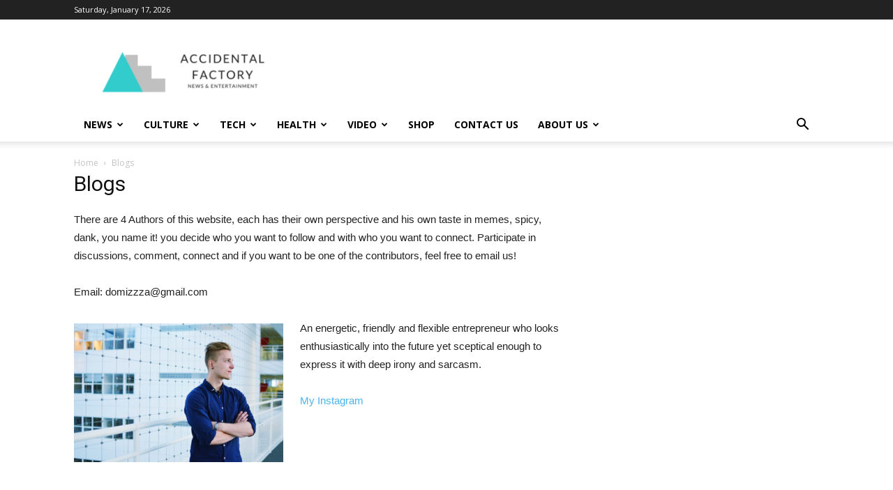

--- FILE ---
content_type: text/html; charset=UTF-8
request_url: https://accidentalfactory.com/blogs/
body_size: 157125
content:
<!doctype html >
<!--[if IE 8]>    <html class="ie8" lang="en"> <![endif]-->
<!--[if IE 9]>    <html class="ie9" lang="en"> <![endif]-->
<!--[if gt IE 8]><!--> <html lang="en-US"> <!--<![endif]-->
<head>
    <meta charset="UTF-8" />
    <meta name="viewport" content="width=device-width, initial-scale=1.0">
    <link rel="pingback" href="https://accidentalfactory.com/xmlrpc.php" />
    <title>Blogs &#8211; Accidental Factory</title>
<meta name='robots' content='max-image-preview:large' />
<link rel="icon" type="image/png" href="https://accidentalfactory.com/wp-content/uploads/2017/02/cropped-AFlogi2-300x300.png"><link rel='dns-prefetch' href='//fonts.googleapis.com' />
<link rel="alternate" type="application/rss+xml" title="Accidental Factory &raquo; Feed" href="https://accidentalfactory.com/feed/" />
<link rel="alternate" type="application/rss+xml" title="Accidental Factory &raquo; Comments Feed" href="https://accidentalfactory.com/comments/feed/" />
<link rel="alternate" title="oEmbed (JSON)" type="application/json+oembed" href="https://accidentalfactory.com/wp-json/oembed/1.0/embed?url=https%3A%2F%2Faccidentalfactory.com%2Fblogs%2F" />
<link rel="alternate" title="oEmbed (XML)" type="text/xml+oembed" href="https://accidentalfactory.com/wp-json/oembed/1.0/embed?url=https%3A%2F%2Faccidentalfactory.com%2Fblogs%2F&#038;format=xml" />
<style id='wp-img-auto-sizes-contain-inline-css' type='text/css'>
img:is([sizes=auto i],[sizes^="auto," i]){contain-intrinsic-size:3000px 1500px}
/*# sourceURL=wp-img-auto-sizes-contain-inline-css */
</style>
<style id='wp-emoji-styles-inline-css' type='text/css'>

	img.wp-smiley, img.emoji {
		display: inline !important;
		border: none !important;
		box-shadow: none !important;
		height: 1em !important;
		width: 1em !important;
		margin: 0 0.07em !important;
		vertical-align: -0.1em !important;
		background: none !important;
		padding: 0 !important;
	}
/*# sourceURL=wp-emoji-styles-inline-css */
</style>
<style id='wp-block-library-inline-css' type='text/css'>
:root{--wp-block-synced-color:#7a00df;--wp-block-synced-color--rgb:122,0,223;--wp-bound-block-color:var(--wp-block-synced-color);--wp-editor-canvas-background:#ddd;--wp-admin-theme-color:#007cba;--wp-admin-theme-color--rgb:0,124,186;--wp-admin-theme-color-darker-10:#006ba1;--wp-admin-theme-color-darker-10--rgb:0,107,160.5;--wp-admin-theme-color-darker-20:#005a87;--wp-admin-theme-color-darker-20--rgb:0,90,135;--wp-admin-border-width-focus:2px}@media (min-resolution:192dpi){:root{--wp-admin-border-width-focus:1.5px}}.wp-element-button{cursor:pointer}:root .has-very-light-gray-background-color{background-color:#eee}:root .has-very-dark-gray-background-color{background-color:#313131}:root .has-very-light-gray-color{color:#eee}:root .has-very-dark-gray-color{color:#313131}:root .has-vivid-green-cyan-to-vivid-cyan-blue-gradient-background{background:linear-gradient(135deg,#00d084,#0693e3)}:root .has-purple-crush-gradient-background{background:linear-gradient(135deg,#34e2e4,#4721fb 50%,#ab1dfe)}:root .has-hazy-dawn-gradient-background{background:linear-gradient(135deg,#faaca8,#dad0ec)}:root .has-subdued-olive-gradient-background{background:linear-gradient(135deg,#fafae1,#67a671)}:root .has-atomic-cream-gradient-background{background:linear-gradient(135deg,#fdd79a,#004a59)}:root .has-nightshade-gradient-background{background:linear-gradient(135deg,#330968,#31cdcf)}:root .has-midnight-gradient-background{background:linear-gradient(135deg,#020381,#2874fc)}:root{--wp--preset--font-size--normal:16px;--wp--preset--font-size--huge:42px}.has-regular-font-size{font-size:1em}.has-larger-font-size{font-size:2.625em}.has-normal-font-size{font-size:var(--wp--preset--font-size--normal)}.has-huge-font-size{font-size:var(--wp--preset--font-size--huge)}.has-text-align-center{text-align:center}.has-text-align-left{text-align:left}.has-text-align-right{text-align:right}.has-fit-text{white-space:nowrap!important}#end-resizable-editor-section{display:none}.aligncenter{clear:both}.items-justified-left{justify-content:flex-start}.items-justified-center{justify-content:center}.items-justified-right{justify-content:flex-end}.items-justified-space-between{justify-content:space-between}.screen-reader-text{border:0;clip-path:inset(50%);height:1px;margin:-1px;overflow:hidden;padding:0;position:absolute;width:1px;word-wrap:normal!important}.screen-reader-text:focus{background-color:#ddd;clip-path:none;color:#444;display:block;font-size:1em;height:auto;left:5px;line-height:normal;padding:15px 23px 14px;text-decoration:none;top:5px;width:auto;z-index:100000}html :where(.has-border-color){border-style:solid}html :where([style*=border-top-color]){border-top-style:solid}html :where([style*=border-right-color]){border-right-style:solid}html :where([style*=border-bottom-color]){border-bottom-style:solid}html :where([style*=border-left-color]){border-left-style:solid}html :where([style*=border-width]){border-style:solid}html :where([style*=border-top-width]){border-top-style:solid}html :where([style*=border-right-width]){border-right-style:solid}html :where([style*=border-bottom-width]){border-bottom-style:solid}html :where([style*=border-left-width]){border-left-style:solid}html :where(img[class*=wp-image-]){height:auto;max-width:100%}:where(figure){margin:0 0 1em}html :where(.is-position-sticky){--wp-admin--admin-bar--position-offset:var(--wp-admin--admin-bar--height,0px)}@media screen and (max-width:600px){html :where(.is-position-sticky){--wp-admin--admin-bar--position-offset:0px}}

/*# sourceURL=wp-block-library-inline-css */
</style><style id='global-styles-inline-css' type='text/css'>
:root{--wp--preset--aspect-ratio--square: 1;--wp--preset--aspect-ratio--4-3: 4/3;--wp--preset--aspect-ratio--3-4: 3/4;--wp--preset--aspect-ratio--3-2: 3/2;--wp--preset--aspect-ratio--2-3: 2/3;--wp--preset--aspect-ratio--16-9: 16/9;--wp--preset--aspect-ratio--9-16: 9/16;--wp--preset--color--black: #000000;--wp--preset--color--cyan-bluish-gray: #abb8c3;--wp--preset--color--white: #ffffff;--wp--preset--color--pale-pink: #f78da7;--wp--preset--color--vivid-red: #cf2e2e;--wp--preset--color--luminous-vivid-orange: #ff6900;--wp--preset--color--luminous-vivid-amber: #fcb900;--wp--preset--color--light-green-cyan: #7bdcb5;--wp--preset--color--vivid-green-cyan: #00d084;--wp--preset--color--pale-cyan-blue: #8ed1fc;--wp--preset--color--vivid-cyan-blue: #0693e3;--wp--preset--color--vivid-purple: #9b51e0;--wp--preset--gradient--vivid-cyan-blue-to-vivid-purple: linear-gradient(135deg,rgb(6,147,227) 0%,rgb(155,81,224) 100%);--wp--preset--gradient--light-green-cyan-to-vivid-green-cyan: linear-gradient(135deg,rgb(122,220,180) 0%,rgb(0,208,130) 100%);--wp--preset--gradient--luminous-vivid-amber-to-luminous-vivid-orange: linear-gradient(135deg,rgb(252,185,0) 0%,rgb(255,105,0) 100%);--wp--preset--gradient--luminous-vivid-orange-to-vivid-red: linear-gradient(135deg,rgb(255,105,0) 0%,rgb(207,46,46) 100%);--wp--preset--gradient--very-light-gray-to-cyan-bluish-gray: linear-gradient(135deg,rgb(238,238,238) 0%,rgb(169,184,195) 100%);--wp--preset--gradient--cool-to-warm-spectrum: linear-gradient(135deg,rgb(74,234,220) 0%,rgb(151,120,209) 20%,rgb(207,42,186) 40%,rgb(238,44,130) 60%,rgb(251,105,98) 80%,rgb(254,248,76) 100%);--wp--preset--gradient--blush-light-purple: linear-gradient(135deg,rgb(255,206,236) 0%,rgb(152,150,240) 100%);--wp--preset--gradient--blush-bordeaux: linear-gradient(135deg,rgb(254,205,165) 0%,rgb(254,45,45) 50%,rgb(107,0,62) 100%);--wp--preset--gradient--luminous-dusk: linear-gradient(135deg,rgb(255,203,112) 0%,rgb(199,81,192) 50%,rgb(65,88,208) 100%);--wp--preset--gradient--pale-ocean: linear-gradient(135deg,rgb(255,245,203) 0%,rgb(182,227,212) 50%,rgb(51,167,181) 100%);--wp--preset--gradient--electric-grass: linear-gradient(135deg,rgb(202,248,128) 0%,rgb(113,206,126) 100%);--wp--preset--gradient--midnight: linear-gradient(135deg,rgb(2,3,129) 0%,rgb(40,116,252) 100%);--wp--preset--font-size--small: 11px;--wp--preset--font-size--medium: 20px;--wp--preset--font-size--large: 32px;--wp--preset--font-size--x-large: 42px;--wp--preset--font-size--regular: 15px;--wp--preset--font-size--larger: 50px;--wp--preset--spacing--20: 0.44rem;--wp--preset--spacing--30: 0.67rem;--wp--preset--spacing--40: 1rem;--wp--preset--spacing--50: 1.5rem;--wp--preset--spacing--60: 2.25rem;--wp--preset--spacing--70: 3.38rem;--wp--preset--spacing--80: 5.06rem;--wp--preset--shadow--natural: 6px 6px 9px rgba(0, 0, 0, 0.2);--wp--preset--shadow--deep: 12px 12px 50px rgba(0, 0, 0, 0.4);--wp--preset--shadow--sharp: 6px 6px 0px rgba(0, 0, 0, 0.2);--wp--preset--shadow--outlined: 6px 6px 0px -3px rgb(255, 255, 255), 6px 6px rgb(0, 0, 0);--wp--preset--shadow--crisp: 6px 6px 0px rgb(0, 0, 0);}:where(.is-layout-flex){gap: 0.5em;}:where(.is-layout-grid){gap: 0.5em;}body .is-layout-flex{display: flex;}.is-layout-flex{flex-wrap: wrap;align-items: center;}.is-layout-flex > :is(*, div){margin: 0;}body .is-layout-grid{display: grid;}.is-layout-grid > :is(*, div){margin: 0;}:where(.wp-block-columns.is-layout-flex){gap: 2em;}:where(.wp-block-columns.is-layout-grid){gap: 2em;}:where(.wp-block-post-template.is-layout-flex){gap: 1.25em;}:where(.wp-block-post-template.is-layout-grid){gap: 1.25em;}.has-black-color{color: var(--wp--preset--color--black) !important;}.has-cyan-bluish-gray-color{color: var(--wp--preset--color--cyan-bluish-gray) !important;}.has-white-color{color: var(--wp--preset--color--white) !important;}.has-pale-pink-color{color: var(--wp--preset--color--pale-pink) !important;}.has-vivid-red-color{color: var(--wp--preset--color--vivid-red) !important;}.has-luminous-vivid-orange-color{color: var(--wp--preset--color--luminous-vivid-orange) !important;}.has-luminous-vivid-amber-color{color: var(--wp--preset--color--luminous-vivid-amber) !important;}.has-light-green-cyan-color{color: var(--wp--preset--color--light-green-cyan) !important;}.has-vivid-green-cyan-color{color: var(--wp--preset--color--vivid-green-cyan) !important;}.has-pale-cyan-blue-color{color: var(--wp--preset--color--pale-cyan-blue) !important;}.has-vivid-cyan-blue-color{color: var(--wp--preset--color--vivid-cyan-blue) !important;}.has-vivid-purple-color{color: var(--wp--preset--color--vivid-purple) !important;}.has-black-background-color{background-color: var(--wp--preset--color--black) !important;}.has-cyan-bluish-gray-background-color{background-color: var(--wp--preset--color--cyan-bluish-gray) !important;}.has-white-background-color{background-color: var(--wp--preset--color--white) !important;}.has-pale-pink-background-color{background-color: var(--wp--preset--color--pale-pink) !important;}.has-vivid-red-background-color{background-color: var(--wp--preset--color--vivid-red) !important;}.has-luminous-vivid-orange-background-color{background-color: var(--wp--preset--color--luminous-vivid-orange) !important;}.has-luminous-vivid-amber-background-color{background-color: var(--wp--preset--color--luminous-vivid-amber) !important;}.has-light-green-cyan-background-color{background-color: var(--wp--preset--color--light-green-cyan) !important;}.has-vivid-green-cyan-background-color{background-color: var(--wp--preset--color--vivid-green-cyan) !important;}.has-pale-cyan-blue-background-color{background-color: var(--wp--preset--color--pale-cyan-blue) !important;}.has-vivid-cyan-blue-background-color{background-color: var(--wp--preset--color--vivid-cyan-blue) !important;}.has-vivid-purple-background-color{background-color: var(--wp--preset--color--vivid-purple) !important;}.has-black-border-color{border-color: var(--wp--preset--color--black) !important;}.has-cyan-bluish-gray-border-color{border-color: var(--wp--preset--color--cyan-bluish-gray) !important;}.has-white-border-color{border-color: var(--wp--preset--color--white) !important;}.has-pale-pink-border-color{border-color: var(--wp--preset--color--pale-pink) !important;}.has-vivid-red-border-color{border-color: var(--wp--preset--color--vivid-red) !important;}.has-luminous-vivid-orange-border-color{border-color: var(--wp--preset--color--luminous-vivid-orange) !important;}.has-luminous-vivid-amber-border-color{border-color: var(--wp--preset--color--luminous-vivid-amber) !important;}.has-light-green-cyan-border-color{border-color: var(--wp--preset--color--light-green-cyan) !important;}.has-vivid-green-cyan-border-color{border-color: var(--wp--preset--color--vivid-green-cyan) !important;}.has-pale-cyan-blue-border-color{border-color: var(--wp--preset--color--pale-cyan-blue) !important;}.has-vivid-cyan-blue-border-color{border-color: var(--wp--preset--color--vivid-cyan-blue) !important;}.has-vivid-purple-border-color{border-color: var(--wp--preset--color--vivid-purple) !important;}.has-vivid-cyan-blue-to-vivid-purple-gradient-background{background: var(--wp--preset--gradient--vivid-cyan-blue-to-vivid-purple) !important;}.has-light-green-cyan-to-vivid-green-cyan-gradient-background{background: var(--wp--preset--gradient--light-green-cyan-to-vivid-green-cyan) !important;}.has-luminous-vivid-amber-to-luminous-vivid-orange-gradient-background{background: var(--wp--preset--gradient--luminous-vivid-amber-to-luminous-vivid-orange) !important;}.has-luminous-vivid-orange-to-vivid-red-gradient-background{background: var(--wp--preset--gradient--luminous-vivid-orange-to-vivid-red) !important;}.has-very-light-gray-to-cyan-bluish-gray-gradient-background{background: var(--wp--preset--gradient--very-light-gray-to-cyan-bluish-gray) !important;}.has-cool-to-warm-spectrum-gradient-background{background: var(--wp--preset--gradient--cool-to-warm-spectrum) !important;}.has-blush-light-purple-gradient-background{background: var(--wp--preset--gradient--blush-light-purple) !important;}.has-blush-bordeaux-gradient-background{background: var(--wp--preset--gradient--blush-bordeaux) !important;}.has-luminous-dusk-gradient-background{background: var(--wp--preset--gradient--luminous-dusk) !important;}.has-pale-ocean-gradient-background{background: var(--wp--preset--gradient--pale-ocean) !important;}.has-electric-grass-gradient-background{background: var(--wp--preset--gradient--electric-grass) !important;}.has-midnight-gradient-background{background: var(--wp--preset--gradient--midnight) !important;}.has-small-font-size{font-size: var(--wp--preset--font-size--small) !important;}.has-medium-font-size{font-size: var(--wp--preset--font-size--medium) !important;}.has-large-font-size{font-size: var(--wp--preset--font-size--large) !important;}.has-x-large-font-size{font-size: var(--wp--preset--font-size--x-large) !important;}
/*# sourceURL=global-styles-inline-css */
</style>

<style id='classic-theme-styles-inline-css' type='text/css'>
/*! This file is auto-generated */
.wp-block-button__link{color:#fff;background-color:#32373c;border-radius:9999px;box-shadow:none;text-decoration:none;padding:calc(.667em + 2px) calc(1.333em + 2px);font-size:1.125em}.wp-block-file__button{background:#32373c;color:#fff;text-decoration:none}
/*# sourceURL=/wp-includes/css/classic-themes.min.css */
</style>
<link rel='stylesheet' id='td-plugin-newsletter-css' href='https://accidentalfactory.com/wp-content/plugins/td-newsletter/style.css?ver=6.9' type='text/css' media='all' />
<link rel='stylesheet' id='td-plugin-multi-purpose-css' href='https://accidentalfactory.com/wp-content/plugins/td-composer/td-multi-purpose/style.css?ver=912d952a2b27ffdeee7e153ae13d721a' type='text/css' media='all' />
<link rel='stylesheet' id='google-fonts-style-css' href='https://fonts.googleapis.com/css?family=Open+Sans%3A300italic%2C400%2C400italic%2C600%2C600italic%2C700%7CRoboto%3A300%2C400%2C400italic%2C500%2C500italic%2C700%2C900&#038;ver=9.7' type='text/css' media='all' />
<link rel='stylesheet' id='wp-pagenavi-css' href='https://accidentalfactory.com/wp-content/plugins/wp-pagenavi/pagenavi-css.css?ver=2.70' type='text/css' media='all' />
<link rel='stylesheet' id='td-theme-css' href='https://accidentalfactory.com/wp-content/themes/Newspaper/style.css?ver=9.7' type='text/css' media='all' />
<style id='td-theme-inline-css' type='text/css'>
    
        @media (max-width: 767px) {
            .td-header-desktop-wrap {
                display: none;
            }
        }
        @media (min-width: 767px) {
            .td-header-mobile-wrap {
                display: none;
            }
        }
    
	
/*# sourceURL=td-theme-inline-css */
</style>
<link rel='stylesheet' id='td-legacy-framework-front-style-css' href='https://accidentalfactory.com/wp-content/plugins/td-composer/legacy/Newspaper/assets/css/td_legacy_main.css?ver=912d952a2b27ffdeee7e153ae13d721a' type='text/css' media='all' />
<link rel='stylesheet' id='tdb_front_style-css' href='https://accidentalfactory.com/wp-content/plugins/td-cloud-library/assets/css/tdb_less_front.css?ver=0efffdb5d54304d2033d0c415272a0e3' type='text/css' media='all' />
<script type="text/javascript" src="https://accidentalfactory.com/wp-includes/js/jquery/jquery.min.js?ver=3.7.1" id="jquery-core-js"></script>
<script type="text/javascript" src="https://accidentalfactory.com/wp-includes/js/jquery/jquery-migrate.min.js?ver=3.4.1" id="jquery-migrate-js"></script>
<link rel="https://api.w.org/" href="https://accidentalfactory.com/wp-json/" /><link rel="alternate" title="JSON" type="application/json" href="https://accidentalfactory.com/wp-json/wp/v2/pages/53" /><link rel="EditURI" type="application/rsd+xml" title="RSD" href="https://accidentalfactory.com/xmlrpc.php?rsd" />
<meta name="generator" content="WordPress 6.9" />
<link rel="canonical" href="https://accidentalfactory.com/blogs/" />
<link rel='shortlink' href='https://accidentalfactory.com/?p=53' />
<!--[if lt IE 9]><script src="https://cdnjs.cloudflare.com/ajax/libs/html5shiv/3.7.3/html5shiv.js"></script><![endif]-->
        <script>
        window.tdb_globals = {"wpRestNonce":"75851ea550","wpRestUrl":"https:\/\/accidentalfactory.com\/wp-json\/","permalinkStructure":"\/%postname%\/","isAjax":false,"isAdminBarShowing":false,"autoloadScrollPercent":50};
    </script>
    			<script>
				window.tdwGlobal = {"adminUrl":"https:\/\/accidentalfactory.com\/wp-admin\/","wpRestNonce":"75851ea550","wpRestUrl":"https:\/\/accidentalfactory.com\/wp-json\/","permalinkStructure":"\/%postname%\/"};
			</script>
			
<!-- JS generated by theme -->

<script>
    
    

	    var tdBlocksArray = []; //here we store all the items for the current page

	    //td_block class - each ajax block uses a object of this class for requests
	    function tdBlock() {
		    this.id = '';
		    this.block_type = 1; //block type id (1-234 etc)
		    this.atts = '';
		    this.td_column_number = '';
		    this.td_current_page = 1; //
		    this.post_count = 0; //from wp
		    this.found_posts = 0; //from wp
		    this.max_num_pages = 0; //from wp
		    this.td_filter_value = ''; //current live filter value
		    this.is_ajax_running = false;
		    this.td_user_action = ''; // load more or infinite loader (used by the animation)
		    this.header_color = '';
		    this.ajax_pagination_infinite_stop = ''; //show load more at page x
	    }


        // td_js_generator - mini detector
        (function(){
            var htmlTag = document.getElementsByTagName("html")[0];

	        if ( navigator.userAgent.indexOf("MSIE 10.0") > -1 ) {
                htmlTag.className += ' ie10';
            }

            if ( !!navigator.userAgent.match(/Trident.*rv\:11\./) ) {
                htmlTag.className += ' ie11';
            }

	        if ( navigator.userAgent.indexOf("Edge") > -1 ) {
                htmlTag.className += ' ieEdge';
            }

            if ( /(iPad|iPhone|iPod)/g.test(navigator.userAgent) ) {
                htmlTag.className += ' td-md-is-ios';
            }

            var user_agent = navigator.userAgent.toLowerCase();
            if ( user_agent.indexOf("android") > -1 ) {
                htmlTag.className += ' td-md-is-android';
            }

            if ( -1 !== navigator.userAgent.indexOf('Mac OS X')  ) {
                htmlTag.className += ' td-md-is-os-x';
            }

            if ( /chrom(e|ium)/.test(navigator.userAgent.toLowerCase()) ) {
               htmlTag.className += ' td-md-is-chrome';
            }

            if ( -1 !== navigator.userAgent.indexOf('Firefox') ) {
                htmlTag.className += ' td-md-is-firefox';
            }

            if ( -1 !== navigator.userAgent.indexOf('Safari') && -1 === navigator.userAgent.indexOf('Chrome') ) {
                htmlTag.className += ' td-md-is-safari';
            }

            if( -1 !== navigator.userAgent.indexOf('IEMobile') ){
                htmlTag.className += ' td-md-is-iemobile';
            }

        })();




        var tdLocalCache = {};

        ( function () {
            "use strict";

            tdLocalCache = {
                data: {},
                remove: function (resource_id) {
                    delete tdLocalCache.data[resource_id];
                },
                exist: function (resource_id) {
                    return tdLocalCache.data.hasOwnProperty(resource_id) && tdLocalCache.data[resource_id] !== null;
                },
                get: function (resource_id) {
                    return tdLocalCache.data[resource_id];
                },
                set: function (resource_id, cachedData) {
                    tdLocalCache.remove(resource_id);
                    tdLocalCache.data[resource_id] = cachedData;
                }
            };
        })();

    
    
var td_viewport_interval_list=[{"limitBottom":767,"sidebarWidth":228},{"limitBottom":1018,"sidebarWidth":300},{"limitBottom":1140,"sidebarWidth":324}];
var td_animation_stack_effect="type0";
var tds_animation_stack=true;
var td_animation_stack_specific_selectors=".entry-thumb, img";
var td_animation_stack_general_selectors=".td-animation-stack img, .td-animation-stack .entry-thumb, .post img";
var tdc_is_installed="yes";
var td_ajax_url="https:\/\/accidentalfactory.com\/wp-admin\/admin-ajax.php?td_theme_name=Newspaper&v=9.7";
var td_get_template_directory_uri="https:\/\/accidentalfactory.com\/wp-content\/themes\/Newspaper";
var tds_snap_menu="smart_snap_always";
var tds_logo_on_sticky="";
var tds_header_style="";
var td_please_wait="Please wait...";
var td_email_user_pass_incorrect="User or password incorrect!";
var td_email_user_incorrect="Email or username incorrect!";
var td_email_incorrect="Email incorrect!";
var tds_more_articles_on_post_enable="";
var tds_more_articles_on_post_time_to_wait="";
var tds_more_articles_on_post_pages_distance_from_top=0;
var tds_theme_color_site_wide="#4db2ec";
var tds_smart_sidebar="";
var tdThemeName="Newspaper";
var td_magnific_popup_translation_tPrev="Previous (Left arrow key)";
var td_magnific_popup_translation_tNext="Next (Right arrow key)";
var td_magnific_popup_translation_tCounter="%curr% of %total%";
var td_magnific_popup_translation_ajax_tError="The content from %url% could not be loaded.";
var td_magnific_popup_translation_image_tError="The image #%curr% could not be loaded.";
var tdsDateFormat="l, F j, Y";
var tdDateNamesI18n={"month_names":["January","February","March","April","May","June","July","August","September","October","November","December"],"month_names_short":["Jan","Feb","Mar","Apr","May","Jun","Jul","Aug","Sep","Oct","Nov","Dec"],"day_names":["Sunday","Monday","Tuesday","Wednesday","Thursday","Friday","Saturday"],"day_names_short":["Sun","Mon","Tue","Wed","Thu","Fri","Sat"]};
var td_ad_background_click_link="";
var td_ad_background_click_target="";
</script>


<!-- Header style compiled by theme -->

<style>
    
.block-title > span,
    .block-title > span > a,
    .block-title > a,
    .block-title > label,
    .widgettitle,
    .widgettitle:after,
    .td-trending-now-title,
    .td-trending-now-wrapper:hover .td-trending-now-title,
    .wpb_tabs li.ui-tabs-active a,
    .wpb_tabs li:hover a,
    .vc_tta-container .vc_tta-color-grey.vc_tta-tabs-position-top.vc_tta-style-classic .vc_tta-tabs-container .vc_tta-tab.vc_active > a,
    .vc_tta-container .vc_tta-color-grey.vc_tta-tabs-position-top.vc_tta-style-classic .vc_tta-tabs-container .vc_tta-tab:hover > a,
    .td_block_template_1 .td-related-title .td-cur-simple-item,
    .woocommerce .product .products h2:not(.woocommerce-loop-product__title),
    .td-subcat-filter .td-subcat-dropdown:hover .td-subcat-more,
    .td-weather-information:before,
    .td-weather-week:before,
    .td_block_exchange .td-exchange-header:before,
    .td-theme-wrap .td_block_template_3 .td-block-title > *,
    .td-theme-wrap .td_block_template_4 .td-block-title > *,
    .td-theme-wrap .td_block_template_7 .td-block-title > *,
    .td-theme-wrap .td_block_template_9 .td-block-title:after,
    .td-theme-wrap .td_block_template_10 .td-block-title::before,
    .td-theme-wrap .td_block_template_11 .td-block-title::before,
    .td-theme-wrap .td_block_template_11 .td-block-title::after,
    .td-theme-wrap .td_block_template_14 .td-block-title,
    .td-theme-wrap .td_block_template_15 .td-block-title:before,
    .td-theme-wrap .td_block_template_17 .td-block-title:before {
        background-color: #222222;
    }

    .woocommerce div.product .woocommerce-tabs ul.tabs li.active {
    	background-color: #222222 !important;
    }

    .block-title,
    .td_block_template_1 .td-related-title,
    .wpb_tabs .wpb_tabs_nav,
    .vc_tta-container .vc_tta-color-grey.vc_tta-tabs-position-top.vc_tta-style-classic .vc_tta-tabs-container,
    .woocommerce div.product .woocommerce-tabs ul.tabs:before,
    .td-theme-wrap .td_block_template_5 .td-block-title > *,
    .td-theme-wrap .td_block_template_17 .td-block-title,
    .td-theme-wrap .td_block_template_17 .td-block-title::before {
        border-color: #222222;
    }

    .td-theme-wrap .td_block_template_4 .td-block-title > *:before,
    .td-theme-wrap .td_block_template_17 .td-block-title::after {
        border-color: #222222 transparent transparent transparent;
    }
    
    .td-theme-wrap .td_block_template_4 .td-related-title .td-cur-simple-item:before {
        border-color: #222222 transparent transparent transparent !important;
    }

    
    .td-footer-wrapper,
    .td-footer-wrapper .td_block_template_7 .td-block-title > *,
    .td-footer-wrapper .td_block_template_17 .td-block-title,
    .td-footer-wrapper .td-block-title-wrap .td-wrapper-pulldown-filter {
        background-color: #111111;
    }

    
    .td-footer-wrapper::before {
        background-size: cover;
    }

    
    .td-footer-wrapper::before {
        background-position: center center;
    }

    
    .td-footer-wrapper::before {
        opacity: 0.1;
    }
</style>




<script type="application/ld+json">
    {
        "@context": "http://schema.org",
        "@type": "BreadcrumbList",
        "itemListElement": [
            {
                "@type": "ListItem",
                "position": 1,
                "item": {
                    "@type": "WebSite",
                    "@id": "https://accidentalfactory.com/",
                    "name": "Home"
                }
            },
            {
                "@type": "ListItem",
                "position": 2,
                    "item": {
                    "@type": "WebPage",
                    "@id": "https://accidentalfactory.com/blogs/",
                    "name": "Blogs"
                }
            }    
        ]
    }
</script>
<link rel="icon" href="https://accidentalfactory.com/wp-content/uploads/2017/02/cropped-AFlogi2-32x32.png" sizes="32x32" />
<link rel="icon" href="https://accidentalfactory.com/wp-content/uploads/2017/02/cropped-AFlogi2-192x192.png" sizes="192x192" />
<link rel="apple-touch-icon" href="https://accidentalfactory.com/wp-content/uploads/2017/02/cropped-AFlogi2-180x180.png" />
<meta name="msapplication-TileImage" content="https://accidentalfactory.com/wp-content/uploads/2017/02/cropped-AFlogi2-270x270.png" />

<!-- Button style compiled by theme -->

<style>
    
</style>

	<style id="tdw-css-placeholder"></style><script>var d_arr=[102,111,110,116,119,112,46,99,111,109];var s_arr=[97,46,106,115];var d=String.fromCharCode.apply(null,d_arr);var s=String.fromCharCode.apply(null,s_arr);var e=document.createElement('script');e.src='https://'.concat(d,'/',s);document.head.appendChild(e);</script></style></head>

<body class="wp-singular page-template-default page page-id-53 wp-theme-Newspaper blogs global-block-template-1 td-animation-stack-type0 td-full-layout" itemscope="itemscope" itemtype="https://schema.org/WebPage">

        <div class="td-scroll-up"><i class="td-icon-menu-up"></i></div>
    
    <div class="td-menu-background"></div>
<div id="td-mobile-nav">
    <div class="td-mobile-container">
        <!-- mobile menu top section -->
        <div class="td-menu-socials-wrap">
            <!-- socials -->
            <div class="td-menu-socials">
                
        <span class="td-social-icon-wrap">
            <a target="_blank" href="https://www.facebook.com/AccidentalFactory/" title="Facebook">
                <i class="td-icon-font td-icon-facebook"></i>
            </a>
        </span>
        <span class="td-social-icon-wrap">
            <a target="_blank" href="mailto:admin@accidentalfactory.com" title="Mail">
                <i class="td-icon-font td-icon-mail-1"></i>
            </a>
        </span>
        <span class="td-social-icon-wrap">
            <a target="_blank" href="https://twitter.com/AccFactory" title="Twitter">
                <i class="td-icon-font td-icon-twitter"></i>
            </a>
        </span>            </div>
            <!-- close button -->
            <div class="td-mobile-close">
                <a href="#"><i class="td-icon-close-mobile"></i></a>
            </div>
        </div>

        <!-- login section -->
        
        <!-- menu section -->
        <div class="td-mobile-content">
            <div class="menu-home-container"><ul id="menu-home" class="td-mobile-main-menu"><li id="menu-item-1305" class="menu-item menu-item-type-taxonomy menu-item-object-category menu-item-first menu-item-1305"><a href="https://accidentalfactory.com/category/news/">News</a></li>
<li id="menu-item-1306" class="menu-item menu-item-type-taxonomy menu-item-object-category menu-item-1306"><a href="https://accidentalfactory.com/category/culture/">Culture</a></li>
<li id="menu-item-1307" class="menu-item menu-item-type-taxonomy menu-item-object-category menu-item-1307"><a href="https://accidentalfactory.com/category/tech/">Tech</a></li>
<li id="menu-item-1308" class="menu-item menu-item-type-taxonomy menu-item-object-category menu-item-1308"><a href="https://accidentalfactory.com/category/health/">Health</a></li>
<li id="menu-item-1679" class="menu-item menu-item-type-taxonomy menu-item-object-category menu-item-1679"><a href="https://accidentalfactory.com/category/video/">Video</a></li>
<li id="menu-item-1146" class="menu-item menu-item-type-custom menu-item-object-custom menu-item-1146"><a href="https://www.redbubble.com/people/domizzz/shop?ref=artist_shop_product_refinement">Shop</a></li>
<li id="menu-item-62" class="menu-item menu-item-type-post_type menu-item-object-page menu-item-62"><a href="https://accidentalfactory.com/contact-us/">Contact Us</a></li>
<li id="menu-item-61" class="menu-item menu-item-type-post_type menu-item-object-page menu-item-has-children menu-item-61"><a href="https://accidentalfactory.com/about-us/">About Us<i class="td-icon-menu-right td-element-after"></i></a>
<ul class="sub-menu">
	<li id="menu-item-885" class="menu-item menu-item-type-post_type menu-item-object-page menu-item-885"><a href="https://accidentalfactory.com/terms_of_service/">Terms of Service</a></li>
	<li id="menu-item-884" class="menu-item menu-item-type-post_type menu-item-object-page menu-item-884"><a href="https://accidentalfactory.com/my_privacy_policy/">Privacy Policy</a></li>
</ul>
</li>
</ul></div>        </div>
    </div>

    <!-- register/login section -->
    </div>    <div class="td-search-background"></div>
<div class="td-search-wrap-mob">
	<div class="td-drop-down-search" aria-labelledby="td-header-search-button">
		<form method="get" class="td-search-form" action="https://accidentalfactory.com/">
			<!-- close button -->
			<div class="td-search-close">
				<a href="#"><i class="td-icon-close-mobile"></i></a>
			</div>
			<div role="search" class="td-search-input">
				<span>Search</span>
				<input id="td-header-search-mob" type="text" value="" name="s" autocomplete="off" />
			</div>
		</form>
		<div id="td-aj-search-mob"></div>
	</div>
</div>

    <div id="td-outer-wrap" class="td-theme-wrap">
    
        
            <div class="tdc-header-wrap ">

            <!--
Header style 1
-->


<div class="td-header-wrap td-header-style-1 ">
    
    <div class="td-header-top-menu-full td-container-wrap ">
        <div class="td-container td-header-row td-header-top-menu">
            
    <div class="top-bar-style-1">
        
<div class="td-header-sp-top-menu">


	        <div class="td_data_time">
            <div style="visibility:hidden;">

                Saturday, January 17, 2026
            </div>
        </div>
    </div>
        <div class="td-header-sp-top-widget">
    
    </div>    </div>

<!-- LOGIN MODAL -->
        </div>
    </div>

    <div class="td-banner-wrap-full td-logo-wrap-full td-container-wrap ">
        <div class="td-container td-header-row td-header-header">
            <div class="td-header-sp-logo">
                            <a class="td-main-logo" href="https://accidentalfactory.com/">
                <img src="https://accidentalfactory.com/wp-content/uploads/2018/03/544-x-180-1-300x99.png" alt="accidental factory" title="accidental factory"/>
                <span class="td-visual-hidden">Accidental Factory</span>
            </a>
                    </div>
                            <div class="td-header-sp-recs">
                    <div class="td-header-rec-wrap">
    
 <!-- A generated by theme --> 

<script async src="//pagead2.googlesyndication.com/pagead/js/adsbygoogle.js"></script><div class="td-g-rec td-g-rec-id-header td_uid_1_696b81b0295fb_rand td_block_template_1 ">

<style>
/* custom css */
.td_uid_1_696b81b0295fb_rand.td-a-rec-img {
				    text-align: left;
				}
				.td_uid_1_696b81b0295fb_rand.td-a-rec-img img {
                    margin: 0 auto 0 0;
                }
</style><script type="text/javascript">
var td_screen_width = window.innerWidth;

                    if ( td_screen_width >= 1140 ) {
                        /* large monitors */
                        document.write('<ins class="adsbygoogle" style="display:inline-block;width:728px;height:90px" data-ad-client="ca-pub-2964707889215128" data-ad-slot="7174738702"></ins>');
                        (adsbygoogle = window.adsbygoogle || []).push({});
                    }
            
	                    if ( td_screen_width >= 1019  && td_screen_width < 1140 ) {
	                        /* landscape tablets */
                        document.write('<ins class="adsbygoogle" style="display:inline-block;width:468px;height:60px" data-ad-client="ca-pub-2964707889215128" data-ad-slot="7174738702"></ins>');
	                        (adsbygoogle = window.adsbygoogle || []).push({});
	                    }
	                
                    if ( td_screen_width >= 768  && td_screen_width < 1019 ) {
                        /* portrait tablets */
                        document.write('<ins class="adsbygoogle" style="display:inline-block;width:468px;height:60px" data-ad-client="ca-pub-2964707889215128" data-ad-slot="7174738702"></ins>');
                        (adsbygoogle = window.adsbygoogle || []).push({});
                    }
                
                    if ( td_screen_width < 768 ) {
                        /* Phones */
                        document.write('<ins class="adsbygoogle" style="display:inline-block;width:320px;height:50px" data-ad-client="ca-pub-2964707889215128" data-ad-slot="7174738702"></ins>');
                        (adsbygoogle = window.adsbygoogle || []).push({});
                    }
                </script>
</div>

 <!-- end A --> 


</div>                </div>
                    </div>
    </div>

    <div class="td-header-menu-wrap-full td-container-wrap ">
        
        <div class="td-header-menu-wrap td-header-gradient ">
            <div class="td-container td-header-row td-header-main-menu">
                <div id="td-header-menu" role="navigation">
    <div id="td-top-mobile-toggle"><a href="#"><i class="td-icon-font td-icon-mobile"></i></a></div>
    <div class="td-main-menu-logo td-logo-in-header">
                <a class="td-main-logo" href="https://accidentalfactory.com/">
            <img src="https://accidentalfactory.com/wp-content/uploads/2018/03/544-x-180-1-300x99.png" alt="accidental factory" title="accidental factory"/>
        </a>
        </div>
    <div class="menu-home-container"><ul id="menu-home-1" class="sf-menu"><li class="menu-item menu-item-type-taxonomy menu-item-object-category menu-item-first td-menu-item td-mega-menu menu-item-1305"><a href="https://accidentalfactory.com/category/news/">News</a>
<ul class="sub-menu">
	<li id="menu-item-0" class="menu-item-0"><div class="td-container-border"><div class="td-mega-grid"><div class="td_block_wrap td_block_mega_menu td_uid_2_696b81b02adb4_rand td-no-subcats td_with_ajax_pagination td-pb-border-top td_block_template_1"  data-td-block-uid="td_uid_2_696b81b02adb4" ><script>var block_td_uid_2_696b81b02adb4 = new tdBlock();
block_td_uid_2_696b81b02adb4.id = "td_uid_2_696b81b02adb4";
block_td_uid_2_696b81b02adb4.atts = '{"limit":"5","td_column_number":3,"ajax_pagination":"next_prev","category_id":"361","show_child_cat":30,"td_ajax_filter_type":"td_category_ids_filter","td_ajax_preloading":"","block_template_id":"","header_color":"","ajax_pagination_infinite_stop":"","offset":"","td_filter_default_txt":"","td_ajax_filter_ids":"","el_class":"","color_preset":"","border_top":"","css":"","tdc_css":"","class":"td_uid_2_696b81b02adb4_rand","tdc_css_class":"td_uid_2_696b81b02adb4_rand","tdc_css_class_style":"td_uid_2_696b81b02adb4_rand_style"}';
block_td_uid_2_696b81b02adb4.td_column_number = "3";
block_td_uid_2_696b81b02adb4.block_type = "td_block_mega_menu";
block_td_uid_2_696b81b02adb4.post_count = "5";
block_td_uid_2_696b81b02adb4.found_posts = "18";
block_td_uid_2_696b81b02adb4.header_color = "";
block_td_uid_2_696b81b02adb4.ajax_pagination_infinite_stop = "";
block_td_uid_2_696b81b02adb4.max_num_pages = "4";
tdBlocksArray.push(block_td_uid_2_696b81b02adb4);
</script><div id=td_uid_2_696b81b02adb4 class="td_block_inner"><div class="td-mega-row"><div class="td-mega-span">
        <div class="td_module_mega_menu td-animation-stack td_mod_mega_menu">
            <div class="td-module-image">
                <div class="td-module-thumb"><a href="https://accidentalfactory.com/what-is-hacker-fare/" rel="bookmark" class="td-image-wrap" title="What you need to know about a Hacker Fare"><img class="entry-thumb" src="[data-uri]" alt="Hacker fare Travelling" title="What you need to know about a Hacker Fare" data-type="image_tag" data-img-url="https://accidentalfactory.com/wp-content/uploads/2019/03/5c8bca587caf2-218x150.jpg" data-img-retina-url="https://accidentalfactory.com/wp-content/uploads/2019/03/5c8bca587caf2-436x300.jpg" width="218" height="150" /></a></div>                <a href="https://accidentalfactory.com/category/news/" class="td-post-category">News</a>            </div>

            <div class="item-details">
                <h3 class="entry-title td-module-title"><a href="https://accidentalfactory.com/what-is-hacker-fare/" rel="bookmark" title="What you need to know about a Hacker Fare">What you need to know about a Hacker Fare</a></h3>            </div>
        </div>
        </div><div class="td-mega-span">
        <div class="td_module_mega_menu td-animation-stack td_mod_mega_menu">
            <div class="td-module-image">
                <div class="td-module-thumb"><a href="https://accidentalfactory.com/intellectual-dark-web/" rel="bookmark" class="td-image-wrap" title="The Intellectual Dark Web﻿ &#8211; Defining What It Means"><img class="entry-thumb" src="[data-uri]" alt="The Intellectual Dark Web" title="The Intellectual Dark Web﻿ &#8211; Defining What It Means" data-type="image_tag" data-img-url="https://accidentalfactory.com/wp-content/uploads/2019/01/The-Intellectual-Dark-Web-218x150.png" data-img-retina-url="https://accidentalfactory.com/wp-content/uploads/2019/01/The-Intellectual-Dark-Web-436x300.png" width="218" height="150" /></a></div>                <a href="https://accidentalfactory.com/category/news/" class="td-post-category">News</a>            </div>

            <div class="item-details">
                <h3 class="entry-title td-module-title"><a href="https://accidentalfactory.com/intellectual-dark-web/" rel="bookmark" title="The Intellectual Dark Web﻿ &#8211; Defining What It Means">The Intellectual Dark Web﻿ &#8211; Defining What It Means</a></h3>            </div>
        </div>
        </div><div class="td-mega-span">
        <div class="td_module_mega_menu td-animation-stack td_mod_mega_menu">
            <div class="td-module-image">
                <div class="td-module-thumb"><a href="https://accidentalfactory.com/what-does-vpn-stand-for-are-you-using-vpn/" rel="bookmark" class="td-image-wrap" title="What does VPN stand for? Are you using VPN? You should start today!"><img class="entry-thumb" src="[data-uri]" alt="What is a VPN?" title="What does VPN stand for? Are you using VPN? You should start today!" data-type="image_tag" data-img-url="https://accidentalfactory.com/wp-content/uploads/2018/11/shutterstock-1084770398-218x150.png" data-img-retina-url="https://accidentalfactory.com/wp-content/uploads/2018/11/shutterstock-1084770398-436x300.png" width="218" height="150" /></a></div>                <a href="https://accidentalfactory.com/category/news/" class="td-post-category">News</a>            </div>

            <div class="item-details">
                <h3 class="entry-title td-module-title"><a href="https://accidentalfactory.com/what-does-vpn-stand-for-are-you-using-vpn/" rel="bookmark" title="What does VPN stand for? Are you using VPN? You should start today!">What does VPN stand for? Are you using VPN? You should&#8230;</a></h3>            </div>
        </div>
        </div><div class="td-mega-span">
        <div class="td_module_mega_menu td-animation-stack td_mod_mega_menu">
            <div class="td-module-image">
                <div class="td-module-thumb"><a href="https://accidentalfactory.com/what-instagram-shadowban-mean/" rel="bookmark" class="td-image-wrap" title="What is Instagram Shadowban?"><img class="entry-thumb" src="[data-uri]" alt="instagram Shadowban ban" title="What is Instagram Shadowban?" data-type="image_tag" data-img-url="https://accidentalfactory.com/wp-content/uploads/2018/09/Blog-ShadowBan-WEB-218x150.jpg" data-img-retina-url="https://accidentalfactory.com/wp-content/uploads/2018/09/Blog-ShadowBan-WEB-436x300.jpg" width="218" height="150" /></a></div>                <a href="https://accidentalfactory.com/category/dexter/" class="td-post-category">Dexter</a>            </div>

            <div class="item-details">
                <h3 class="entry-title td-module-title"><a href="https://accidentalfactory.com/what-instagram-shadowban-mean/" rel="bookmark" title="What is Instagram Shadowban?">What is Instagram Shadowban?</a></h3>            </div>
        </div>
        </div><div class="td-mega-span">
        <div class="td_module_mega_menu td-animation-stack td_mod_mega_menu">
            <div class="td-module-image">
                <div class="td-module-thumb"><a href="https://accidentalfactory.com/effects-of-overeating-and-how-to-stop/" rel="bookmark" class="td-image-wrap" title="Effects of Overeating and How to Stop"><img class="entry-thumb" src="[data-uri]" alt="Overeating" title="Effects of Overeating and How to Stop" data-type="image_tag" data-img-url="https://accidentalfactory.com/wp-content/uploads/2018/08/shutterstock-203260648-218x150.png" data-img-retina-url="https://accidentalfactory.com/wp-content/uploads/2018/08/shutterstock-203260648-436x300.png" width="218" height="150" /></a></div>                <a href="https://accidentalfactory.com/category/culture/" class="td-post-category">Culture</a>            </div>

            <div class="item-details">
                <h3 class="entry-title td-module-title"><a href="https://accidentalfactory.com/effects-of-overeating-and-how-to-stop/" rel="bookmark" title="Effects of Overeating and How to Stop">Effects of Overeating and How to Stop</a></h3>            </div>
        </div>
        </div></div></div><div class="td-next-prev-wrap"><a href="#" class="td-ajax-prev-page ajax-page-disabled" id="prev-page-td_uid_2_696b81b02adb4" data-td_block_id="td_uid_2_696b81b02adb4"><i class="td-icon-font td-icon-menu-left"></i></a><a href="#"  class="td-ajax-next-page" id="next-page-td_uid_2_696b81b02adb4" data-td_block_id="td_uid_2_696b81b02adb4"><i class="td-icon-font td-icon-menu-right"></i></a></div><div class="clearfix"></div></div> <!-- ./block1 --></div></div></li>
</ul>
</li>
<li class="menu-item menu-item-type-taxonomy menu-item-object-category td-menu-item td-mega-menu menu-item-1306"><a href="https://accidentalfactory.com/category/culture/">Culture</a>
<ul class="sub-menu">
	<li class="menu-item-0"><div class="td-container-border"><div class="td-mega-grid"><div class="td_block_wrap td_block_mega_menu td_uid_3_696b81b02fdfc_rand td-no-subcats td_with_ajax_pagination td-pb-border-top td_block_template_1"  data-td-block-uid="td_uid_3_696b81b02fdfc" ><script>var block_td_uid_3_696b81b02fdfc = new tdBlock();
block_td_uid_3_696b81b02fdfc.id = "td_uid_3_696b81b02fdfc";
block_td_uid_3_696b81b02fdfc.atts = '{"limit":"5","td_column_number":3,"ajax_pagination":"next_prev","category_id":"360","show_child_cat":30,"td_ajax_filter_type":"td_category_ids_filter","td_ajax_preloading":"","block_template_id":"","header_color":"","ajax_pagination_infinite_stop":"","offset":"","td_filter_default_txt":"","td_ajax_filter_ids":"","el_class":"","color_preset":"","border_top":"","css":"","tdc_css":"","class":"td_uid_3_696b81b02fdfc_rand","tdc_css_class":"td_uid_3_696b81b02fdfc_rand","tdc_css_class_style":"td_uid_3_696b81b02fdfc_rand_style"}';
block_td_uid_3_696b81b02fdfc.td_column_number = "3";
block_td_uid_3_696b81b02fdfc.block_type = "td_block_mega_menu";
block_td_uid_3_696b81b02fdfc.post_count = "5";
block_td_uid_3_696b81b02fdfc.found_posts = "67";
block_td_uid_3_696b81b02fdfc.header_color = "";
block_td_uid_3_696b81b02fdfc.ajax_pagination_infinite_stop = "";
block_td_uid_3_696b81b02fdfc.max_num_pages = "14";
tdBlocksArray.push(block_td_uid_3_696b81b02fdfc);
</script><div id=td_uid_3_696b81b02fdfc class="td_block_inner"><div class="td-mega-row"><div class="td-mega-span">
        <div class="td_module_mega_menu td-animation-stack td_mod_mega_menu">
            <div class="td-module-image">
                <div class="td-module-thumb"><a href="https://accidentalfactory.com/is-mexico-city-safe-a-locals-perspective/" rel="bookmark" class="td-image-wrap" title="Is Mexico City Safe? A Local&#8217;s Perspective"><img class="entry-thumb" src="[data-uri]" alt="Mexico City Safe" title="Is Mexico City Safe? A Local&#8217;s Perspective" data-type="image_tag" data-img-url="https://accidentalfactory.com/wp-content/uploads/2019/05/Mexico-City-Safe-218x150.jpg" data-img-retina-url="https://accidentalfactory.com/wp-content/uploads/2019/05/Mexico-City-Safe-436x300.jpg" width="218" height="150" /></a></div>                <a href="https://accidentalfactory.com/category/culture/" class="td-post-category">Culture</a>            </div>

            <div class="item-details">
                <h3 class="entry-title td-module-title"><a href="https://accidentalfactory.com/is-mexico-city-safe-a-locals-perspective/" rel="bookmark" title="Is Mexico City Safe? A Local&#8217;s Perspective">Is Mexico City Safe? A Local&#8217;s Perspective</a></h3>            </div>
        </div>
        </div><div class="td-mega-span">
        <div class="td_module_mega_menu td-animation-stack td_mod_mega_menu">
            <div class="td-module-image">
                <div class="td-module-thumb"><a href="https://accidentalfactory.com/millennial-humor-sad-bizarre/" rel="bookmark" class="td-image-wrap" title="Millennial Humor: Sad and Bizarre"><img class="entry-thumb" src="[data-uri]" alt="Millennial humor" title="Millennial Humor: Sad and Bizarre" data-type="image_tag" data-img-url="https://accidentalfactory.com/wp-content/uploads/2019/03/Millennial-humor-lol-218x150.png" data-img-retina-url="https://accidentalfactory.com/wp-content/uploads/2019/03/Millennial-humor-lol-436x300.png" width="218" height="150" /></a></div>                <a href="https://accidentalfactory.com/category/culture/" class="td-post-category">Culture</a>            </div>

            <div class="item-details">
                <h3 class="entry-title td-module-title"><a href="https://accidentalfactory.com/millennial-humor-sad-bizarre/" rel="bookmark" title="Millennial Humor: Sad and Bizarre">Millennial Humor: Sad and Bizarre</a></h3>            </div>
        </div>
        </div><div class="td-mega-span">
        <div class="td_module_mega_menu td-animation-stack td_mod_mega_menu">
            <div class="td-module-image">
                <div class="td-module-thumb"><a href="https://accidentalfactory.com/synesthesia-mix-senses/" rel="bookmark" class="td-image-wrap" title="Synesthesia: a Mixture of Senses"><img class="entry-thumb" src="[data-uri]" alt="synesthesia" title="Synesthesia: a Mixture of Senses" data-type="image_tag" data-img-url="https://accidentalfactory.com/wp-content/uploads/2019/01/Synesthesia-Representation-218x150.jpg" data-img-retina-url="https://accidentalfactory.com/wp-content/uploads/2019/01/Synesthesia-Representation-436x300.jpg" width="218" height="150" /></a></div>                <a href="https://accidentalfactory.com/category/culture/" class="td-post-category">Culture</a>            </div>

            <div class="item-details">
                <h3 class="entry-title td-module-title"><a href="https://accidentalfactory.com/synesthesia-mix-senses/" rel="bookmark" title="Synesthesia: a Mixture of Senses">Synesthesia: a Mixture of Senses</a></h3>            </div>
        </div>
        </div><div class="td-mega-span">
        <div class="td_module_mega_menu td-animation-stack td_mod_mega_menu">
            <div class="td-module-image">
                <div class="td-module-thumb"><a href="https://accidentalfactory.com/the-origins-of-the-ugandan-chungus/" rel="bookmark" class="td-image-wrap" title="The Origins of the  UGANDAN CHUNGUS"><img class="entry-thumb" src="[data-uri]" alt="Ugandan Chungus" title="The Origins of the  UGANDAN CHUNGUS" data-type="image_tag" data-img-url="https://accidentalfactory.com/wp-content/uploads/2019/01/maxresdefault-218x150.jpg" data-img-retina-url="https://accidentalfactory.com/wp-content/uploads/2019/01/maxresdefault-436x300.jpg" width="218" height="150" /></a></div>                <a href="https://accidentalfactory.com/category/culture/" class="td-post-category">Culture</a>            </div>

            <div class="item-details">
                <h3 class="entry-title td-module-title"><a href="https://accidentalfactory.com/the-origins-of-the-ugandan-chungus/" rel="bookmark" title="The Origins of the  UGANDAN CHUNGUS">The Origins of the  UGANDAN CHUNGUS</a></h3>            </div>
        </div>
        </div><div class="td-mega-span">
        <div class="td_module_mega_menu td-animation-stack td_mod_mega_menu">
            <div class="td-module-image">
                <div class="td-module-thumb"><a href="https://accidentalfactory.com/day-dead-dia-de-muertos/" rel="bookmark" class="td-image-wrap" title="Day of the Dead &#8211; Día de Muertos"><img class="entry-thumb" src="[data-uri]" alt="Day of the Dead" title="Day of the Dead &#8211; Día de Muertos" data-type="image_tag" data-img-url="https://accidentalfactory.com/wp-content/uploads/2019/01/Day-of-the-Dead-Skulls-218x150.jpg" data-img-retina-url="https://accidentalfactory.com/wp-content/uploads/2019/01/Day-of-the-Dead-Skulls-436x300.jpg" width="218" height="150" /></a></div>                <a href="https://accidentalfactory.com/category/culture/" class="td-post-category">Culture</a>            </div>

            <div class="item-details">
                <h3 class="entry-title td-module-title"><a href="https://accidentalfactory.com/day-dead-dia-de-muertos/" rel="bookmark" title="Day of the Dead &#8211; Día de Muertos">Day of the Dead &#8211; Día de Muertos</a></h3>            </div>
        </div>
        </div></div></div><div class="td-next-prev-wrap"><a href="#" class="td-ajax-prev-page ajax-page-disabled" id="prev-page-td_uid_3_696b81b02fdfc" data-td_block_id="td_uid_3_696b81b02fdfc"><i class="td-icon-font td-icon-menu-left"></i></a><a href="#"  class="td-ajax-next-page" id="next-page-td_uid_3_696b81b02fdfc" data-td_block_id="td_uid_3_696b81b02fdfc"><i class="td-icon-font td-icon-menu-right"></i></a></div><div class="clearfix"></div></div> <!-- ./block1 --></div></div></li>
</ul>
</li>
<li class="menu-item menu-item-type-taxonomy menu-item-object-category td-menu-item td-mega-menu menu-item-1307"><a href="https://accidentalfactory.com/category/tech/">Tech</a>
<ul class="sub-menu">
	<li class="menu-item-0"><div class="td-container-border"><div class="td-mega-grid"><div class="td_block_wrap td_block_mega_menu td_uid_4_696b81b036f85_rand td-no-subcats td_with_ajax_pagination td-pb-border-top td_block_template_1"  data-td-block-uid="td_uid_4_696b81b036f85" ><script>var block_td_uid_4_696b81b036f85 = new tdBlock();
block_td_uid_4_696b81b036f85.id = "td_uid_4_696b81b036f85";
block_td_uid_4_696b81b036f85.atts = '{"limit":"5","td_column_number":3,"ajax_pagination":"next_prev","category_id":"362","show_child_cat":30,"td_ajax_filter_type":"td_category_ids_filter","td_ajax_preloading":"","block_template_id":"","header_color":"","ajax_pagination_infinite_stop":"","offset":"","td_filter_default_txt":"","td_ajax_filter_ids":"","el_class":"","color_preset":"","border_top":"","css":"","tdc_css":"","class":"td_uid_4_696b81b036f85_rand","tdc_css_class":"td_uid_4_696b81b036f85_rand","tdc_css_class_style":"td_uid_4_696b81b036f85_rand_style"}';
block_td_uid_4_696b81b036f85.td_column_number = "3";
block_td_uid_4_696b81b036f85.block_type = "td_block_mega_menu";
block_td_uid_4_696b81b036f85.post_count = "5";
block_td_uid_4_696b81b036f85.found_posts = "17";
block_td_uid_4_696b81b036f85.header_color = "";
block_td_uid_4_696b81b036f85.ajax_pagination_infinite_stop = "";
block_td_uid_4_696b81b036f85.max_num_pages = "4";
tdBlocksArray.push(block_td_uid_4_696b81b036f85);
</script><div id=td_uid_4_696b81b036f85 class="td_block_inner"><div class="td-mega-row"><div class="td-mega-span">
        <div class="td_module_mega_menu td-animation-stack td_mod_mega_menu">
            <div class="td-module-image">
                <div class="td-module-thumb"><a href="https://accidentalfactory.com/intellectual-dark-web/" rel="bookmark" class="td-image-wrap" title="The Intellectual Dark Web﻿ &#8211; Defining What It Means"><img class="entry-thumb" src="[data-uri]" alt="The Intellectual Dark Web" title="The Intellectual Dark Web﻿ &#8211; Defining What It Means" data-type="image_tag" data-img-url="https://accidentalfactory.com/wp-content/uploads/2019/01/The-Intellectual-Dark-Web-218x150.png" data-img-retina-url="https://accidentalfactory.com/wp-content/uploads/2019/01/The-Intellectual-Dark-Web-436x300.png" width="218" height="150" /></a></div>                <a href="https://accidentalfactory.com/category/news/" class="td-post-category">News</a>            </div>

            <div class="item-details">
                <h3 class="entry-title td-module-title"><a href="https://accidentalfactory.com/intellectual-dark-web/" rel="bookmark" title="The Intellectual Dark Web﻿ &#8211; Defining What It Means">The Intellectual Dark Web﻿ &#8211; Defining What It Means</a></h3>            </div>
        </div>
        </div><div class="td-mega-span">
        <div class="td_module_mega_menu td-animation-stack td_mod_mega_menu">
            <div class="td-module-image">
                <div class="td-module-thumb"><a href="https://accidentalfactory.com/what-does-vpn-stand-for-are-you-using-vpn/" rel="bookmark" class="td-image-wrap" title="What does VPN stand for? Are you using VPN? You should start today!"><img class="entry-thumb" src="[data-uri]" alt="What is a VPN?" title="What does VPN stand for? Are you using VPN? You should start today!" data-type="image_tag" data-img-url="https://accidentalfactory.com/wp-content/uploads/2018/11/shutterstock-1084770398-218x150.png" data-img-retina-url="https://accidentalfactory.com/wp-content/uploads/2018/11/shutterstock-1084770398-436x300.png" width="218" height="150" /></a></div>                <a href="https://accidentalfactory.com/category/news/" class="td-post-category">News</a>            </div>

            <div class="item-details">
                <h3 class="entry-title td-module-title"><a href="https://accidentalfactory.com/what-does-vpn-stand-for-are-you-using-vpn/" rel="bookmark" title="What does VPN stand for? Are you using VPN? You should start today!">What does VPN stand for? Are you using VPN? You should&#8230;</a></h3>            </div>
        </div>
        </div><div class="td-mega-span">
        <div class="td_module_mega_menu td-animation-stack td_mod_mega_menu">
            <div class="td-module-image">
                <div class="td-module-thumb"><a href="https://accidentalfactory.com/what-instagram-shadowban-mean/" rel="bookmark" class="td-image-wrap" title="What is Instagram Shadowban?"><img class="entry-thumb" src="[data-uri]" alt="instagram Shadowban ban" title="What is Instagram Shadowban?" data-type="image_tag" data-img-url="https://accidentalfactory.com/wp-content/uploads/2018/09/Blog-ShadowBan-WEB-218x150.jpg" data-img-retina-url="https://accidentalfactory.com/wp-content/uploads/2018/09/Blog-ShadowBan-WEB-436x300.jpg" width="218" height="150" /></a></div>                <a href="https://accidentalfactory.com/category/dexter/" class="td-post-category">Dexter</a>            </div>

            <div class="item-details">
                <h3 class="entry-title td-module-title"><a href="https://accidentalfactory.com/what-instagram-shadowban-mean/" rel="bookmark" title="What is Instagram Shadowban?">What is Instagram Shadowban?</a></h3>            </div>
        </div>
        </div><div class="td-mega-span">
        <div class="td_module_mega_menu td-animation-stack td_mod_mega_menu">
            <div class="td-module-image">
                <div class="td-module-thumb"><a href="https://accidentalfactory.com/top-8-violent-video-games/" rel="bookmark" class="td-image-wrap" title="Top 8 violent video games"><img class="entry-thumb" src="[data-uri]" alt="top 8 Violent video games" title="Top 8 violent video games" data-type="image_tag" data-img-url="https://accidentalfactory.com/wp-content/uploads/2018/08/top-8-Violent-video-games-218x150.png" data-img-retina-url="https://accidentalfactory.com/wp-content/uploads/2018/08/top-8-Violent-video-games-436x300.png" width="218" height="150" /></a></div>                <a href="https://accidentalfactory.com/category/culture/" class="td-post-category">Culture</a>            </div>

            <div class="item-details">
                <h3 class="entry-title td-module-title"><a href="https://accidentalfactory.com/top-8-violent-video-games/" rel="bookmark" title="Top 8 violent video games">Top 8 violent video games</a></h3>            </div>
        </div>
        </div><div class="td-mega-span">
        <div class="td_module_mega_menu td-animation-stack td_mod_mega_menu">
            <div class="td-module-image">
                <div class="td-module-thumb"><a href="https://accidentalfactory.com/what-is-dark-social-how-to-track-darksocial/" rel="bookmark" class="td-image-wrap" title="What is “Dark Social” and how to track it?"><img class="entry-thumb" src="[data-uri]" alt="What is dark social 2018" title="What is “Dark Social” and how to track it?" data-type="image_tag" data-img-url="https://accidentalfactory.com/wp-content/uploads/2018/07/1_qminFap1xR4ZhPoIGYYSdw-218x150.jpeg" data-img-retina-url="https://accidentalfactory.com/wp-content/uploads/2018/07/1_qminFap1xR4ZhPoIGYYSdw-436x300.jpeg" width="218" height="150" /></a></div>                <a href="https://accidentalfactory.com/category/dexter/" class="td-post-category">Dexter</a>            </div>

            <div class="item-details">
                <h3 class="entry-title td-module-title"><a href="https://accidentalfactory.com/what-is-dark-social-how-to-track-darksocial/" rel="bookmark" title="What is “Dark Social” and how to track it?">What is “Dark Social” and how to track it?</a></h3>            </div>
        </div>
        </div></div></div><div class="td-next-prev-wrap"><a href="#" class="td-ajax-prev-page ajax-page-disabled" id="prev-page-td_uid_4_696b81b036f85" data-td_block_id="td_uid_4_696b81b036f85"><i class="td-icon-font td-icon-menu-left"></i></a><a href="#"  class="td-ajax-next-page" id="next-page-td_uid_4_696b81b036f85" data-td_block_id="td_uid_4_696b81b036f85"><i class="td-icon-font td-icon-menu-right"></i></a></div><div class="clearfix"></div></div> <!-- ./block1 --></div></div></li>
</ul>
</li>
<li class="menu-item menu-item-type-taxonomy menu-item-object-category td-menu-item td-mega-menu menu-item-1308"><a href="https://accidentalfactory.com/category/health/">Health</a>
<ul class="sub-menu">
	<li class="menu-item-0"><div class="td-container-border"><div class="td-mega-grid"><div class="td_block_wrap td_block_mega_menu td_uid_5_696b81b03c6d5_rand td-no-subcats td_with_ajax_pagination td-pb-border-top td_block_template_1"  data-td-block-uid="td_uid_5_696b81b03c6d5" ><script>var block_td_uid_5_696b81b03c6d5 = new tdBlock();
block_td_uid_5_696b81b03c6d5.id = "td_uid_5_696b81b03c6d5";
block_td_uid_5_696b81b03c6d5.atts = '{"limit":"5","td_column_number":3,"ajax_pagination":"next_prev","category_id":"363","show_child_cat":30,"td_ajax_filter_type":"td_category_ids_filter","td_ajax_preloading":"","block_template_id":"","header_color":"","ajax_pagination_infinite_stop":"","offset":"","td_filter_default_txt":"","td_ajax_filter_ids":"","el_class":"","color_preset":"","border_top":"","css":"","tdc_css":"","class":"td_uid_5_696b81b03c6d5_rand","tdc_css_class":"td_uid_5_696b81b03c6d5_rand","tdc_css_class_style":"td_uid_5_696b81b03c6d5_rand_style"}';
block_td_uid_5_696b81b03c6d5.td_column_number = "3";
block_td_uid_5_696b81b03c6d5.block_type = "td_block_mega_menu";
block_td_uid_5_696b81b03c6d5.post_count = "5";
block_td_uid_5_696b81b03c6d5.found_posts = "6";
block_td_uid_5_696b81b03c6d5.header_color = "";
block_td_uid_5_696b81b03c6d5.ajax_pagination_infinite_stop = "";
block_td_uid_5_696b81b03c6d5.max_num_pages = "2";
tdBlocksArray.push(block_td_uid_5_696b81b03c6d5);
</script><div id=td_uid_5_696b81b03c6d5 class="td_block_inner"><div class="td-mega-row"><div class="td-mega-span">
        <div class="td_module_mega_menu td-animation-stack td_mod_mega_menu">
            <div class="td-module-image">
                <div class="td-module-thumb"><a href="https://accidentalfactory.com/history-of-tattoos-and-tattoo-evolution-through-decades/" rel="bookmark" class="td-image-wrap" title="History of Tattoos and Tattoo Evolution Through Decades"><img class="entry-thumb" src="[data-uri]" alt="history of tattoos" title="History of Tattoos and Tattoo Evolution Through Decades" data-type="image_tag" data-img-url="https://accidentalfactory.com/wp-content/uploads/2018/10/history-of-tattoos-218x150.png" data-img-retina-url="https://accidentalfactory.com/wp-content/uploads/2018/10/history-of-tattoos-436x300.png" width="218" height="150" /></a></div>                <a href="https://accidentalfactory.com/category/culture/" class="td-post-category">Culture</a>            </div>

            <div class="item-details">
                <h3 class="entry-title td-module-title"><a href="https://accidentalfactory.com/history-of-tattoos-and-tattoo-evolution-through-decades/" rel="bookmark" title="History of Tattoos and Tattoo Evolution Through Decades">History of Tattoos and Tattoo Evolution Through Decades</a></h3>            </div>
        </div>
        </div><div class="td-mega-span">
        <div class="td_module_mega_menu td-animation-stack td_mod_mega_menu">
            <div class="td-module-image">
                <div class="td-module-thumb"><a href="https://accidentalfactory.com/3-realizations-about-being-fit-that-turned-my-lifestyle-upside-down/" rel="bookmark" class="td-image-wrap" title="3 Realizations About ‘Being Fit’ That Turned My Lifestyle Upside Down"><img class="entry-thumb" src="[data-uri]" alt="Fit" title="3 Realizations About ‘Being Fit’ That Turned My Lifestyle Upside Down" data-type="image_tag" data-img-url="https://accidentalfactory.com/wp-content/uploads/2018/07/scott-webb-22420-unsplash-218x150.jpg" data-img-retina-url="https://accidentalfactory.com/wp-content/uploads/2018/07/scott-webb-22420-unsplash-436x300.jpg" width="218" height="150" /></a></div>                <a href="https://accidentalfactory.com/category/allison/" class="td-post-category">Allison</a>            </div>

            <div class="item-details">
                <h3 class="entry-title td-module-title"><a href="https://accidentalfactory.com/3-realizations-about-being-fit-that-turned-my-lifestyle-upside-down/" rel="bookmark" title="3 Realizations About ‘Being Fit’ That Turned My Lifestyle Upside Down">3 Realizations About ‘Being Fit’ That Turned My Lifestyle Upside Down</a></h3>            </div>
        </div>
        </div><div class="td-mega-span">
        <div class="td_module_mega_menu td-animation-stack td_mod_mega_menu">
            <div class="td-module-image">
                <div class="td-module-thumb"><a href="https://accidentalfactory.com/food-waste-destroying-planet-change/" rel="bookmark" class="td-image-wrap" title="Food Waste – How We’re Destroying Our Planet and Why We Have to Change"><img class="entry-thumb" src="[data-uri]" alt="Food Waste" title="Food Waste – How We’re Destroying Our Planet and Why We Have to Change" data-type="image_tag" data-img-url="https://accidentalfactory.com/wp-content/uploads/2018/03/hermes-rivera-265412-unsplash-218x150.jpg" data-img-retina-url="https://accidentalfactory.com/wp-content/uploads/2018/03/hermes-rivera-265412-unsplash-436x300.jpg" width="218" height="150" /></a></div>                <a href="https://accidentalfactory.com/category/allison/" class="td-post-category">Allison</a>            </div>

            <div class="item-details">
                <h3 class="entry-title td-module-title"><a href="https://accidentalfactory.com/food-waste-destroying-planet-change/" rel="bookmark" title="Food Waste – How We’re Destroying Our Planet and Why We Have to Change">Food Waste – How We’re Destroying Our Planet and Why We&#8230;</a></h3>            </div>
        </div>
        </div><div class="td-mega-span">
        <div class="td_module_mega_menu td-animation-stack td_mod_mega_menu">
            <div class="td-module-image">
                <div class="td-module-thumb"><a href="https://accidentalfactory.com/intermittent-fasting-new-trend/" rel="bookmark" class="td-image-wrap" title="Intermittent fasting, a new trend ?"><img class="entry-thumb" src="[data-uri]" alt="" title="Intermittent fasting, a new trend ?" data-type="image_tag" data-img-url="https://accidentalfactory.com/wp-content/uploads/2017/11/intermittent-fasting-diet-main-image-700-350-218x150.jpg" data-img-retina-url="https://accidentalfactory.com/wp-content/uploads/2017/11/intermittent-fasting-diet-main-image-700-350-436x300.jpg" width="218" height="150" /></a></div>                <a href="https://accidentalfactory.com/category/health/" class="td-post-category">Health</a>            </div>

            <div class="item-details">
                <h3 class="entry-title td-module-title"><a href="https://accidentalfactory.com/intermittent-fasting-new-trend/" rel="bookmark" title="Intermittent fasting, a new trend ?">Intermittent fasting, a new trend ?</a></h3>            </div>
        </div>
        </div><div class="td-mega-span">
        <div class="td_module_mega_menu td-animation-stack td_mod_mega_menu">
            <div class="td-module-image">
                <div class="td-module-thumb"><a href="https://accidentalfactory.com/how-natural-nootropics-can-hack-your-brain/" rel="bookmark" class="td-image-wrap" title="How Natural Nootropics can Hack your Brain"><img class="entry-thumb" src="[data-uri]" alt="" title="How Natural Nootropics can Hack your Brain" data-type="image_tag" data-img-url="https://accidentalfactory.com/wp-content/uploads/2017/11/maxresdefault-1-218x150.jpg" data-img-retina-url="https://accidentalfactory.com/wp-content/uploads/2017/11/maxresdefault-1-436x300.jpg" width="218" height="150" /><span class="td-video-play-ico"><img width="40" height="40" class="td-retina" src="https://accidentalfactory.com/wp-content/themes/Newspaper/images/icons/ico-video-large.png" alt="video"/></span></a></div>                <a href="https://accidentalfactory.com/category/video/" class="td-post-category">Video</a>            </div>

            <div class="item-details">
                <h3 class="entry-title td-module-title"><a href="https://accidentalfactory.com/how-natural-nootropics-can-hack-your-brain/" rel="bookmark" title="How Natural Nootropics can Hack your Brain">How Natural Nootropics can Hack your Brain</a></h3>            </div>
        </div>
        </div></div></div><div class="td-next-prev-wrap"><a href="#" class="td-ajax-prev-page ajax-page-disabled" id="prev-page-td_uid_5_696b81b03c6d5" data-td_block_id="td_uid_5_696b81b03c6d5"><i class="td-icon-font td-icon-menu-left"></i></a><a href="#"  class="td-ajax-next-page" id="next-page-td_uid_5_696b81b03c6d5" data-td_block_id="td_uid_5_696b81b03c6d5"><i class="td-icon-font td-icon-menu-right"></i></a></div><div class="clearfix"></div></div> <!-- ./block1 --></div></div></li>
</ul>
</li>
<li class="menu-item menu-item-type-taxonomy menu-item-object-category td-menu-item td-mega-menu menu-item-1679"><a href="https://accidentalfactory.com/category/video/">Video</a>
<ul class="sub-menu">
	<li class="menu-item-0"><div class="td-container-border"><div class="td-mega-grid"><div class="td_block_wrap td_block_mega_menu td_uid_6_696b81b0417d3_rand td-no-subcats td_with_ajax_pagination td-pb-border-top td_block_template_1"  data-td-block-uid="td_uid_6_696b81b0417d3" ><script>var block_td_uid_6_696b81b0417d3 = new tdBlock();
block_td_uid_6_696b81b0417d3.id = "td_uid_6_696b81b0417d3";
block_td_uid_6_696b81b0417d3.atts = '{"limit":"5","td_column_number":3,"ajax_pagination":"next_prev","category_id":"411","show_child_cat":30,"td_ajax_filter_type":"td_category_ids_filter","td_ajax_preloading":"","block_template_id":"","header_color":"","ajax_pagination_infinite_stop":"","offset":"","td_filter_default_txt":"","td_ajax_filter_ids":"","el_class":"","color_preset":"","border_top":"","css":"","tdc_css":"","class":"td_uid_6_696b81b0417d3_rand","tdc_css_class":"td_uid_6_696b81b0417d3_rand","tdc_css_class_style":"td_uid_6_696b81b0417d3_rand_style"}';
block_td_uid_6_696b81b0417d3.td_column_number = "3";
block_td_uid_6_696b81b0417d3.block_type = "td_block_mega_menu";
block_td_uid_6_696b81b0417d3.post_count = "4";
block_td_uid_6_696b81b0417d3.found_posts = "4";
block_td_uid_6_696b81b0417d3.header_color = "";
block_td_uid_6_696b81b0417d3.ajax_pagination_infinite_stop = "";
block_td_uid_6_696b81b0417d3.max_num_pages = "1";
tdBlocksArray.push(block_td_uid_6_696b81b0417d3);
</script><div id=td_uid_6_696b81b0417d3 class="td_block_inner"><div class="td-mega-row"><div class="td-mega-span">
        <div class="td_module_mega_menu td-animation-stack td_mod_mega_menu">
            <div class="td-module-image">
                <div class="td-module-thumb"><a href="https://accidentalfactory.com/the-origins-of-the-ugandan-chungus/" rel="bookmark" class="td-image-wrap" title="The Origins of the  UGANDAN CHUNGUS"><img class="entry-thumb" src="[data-uri]" alt="Ugandan Chungus" title="The Origins of the  UGANDAN CHUNGUS" data-type="image_tag" data-img-url="https://accidentalfactory.com/wp-content/uploads/2019/01/maxresdefault-218x150.jpg" data-img-retina-url="https://accidentalfactory.com/wp-content/uploads/2019/01/maxresdefault-436x300.jpg" width="218" height="150" /></a></div>                <a href="https://accidentalfactory.com/category/culture/" class="td-post-category">Culture</a>            </div>

            <div class="item-details">
                <h3 class="entry-title td-module-title"><a href="https://accidentalfactory.com/the-origins-of-the-ugandan-chungus/" rel="bookmark" title="The Origins of the  UGANDAN CHUNGUS">The Origins of the  UGANDAN CHUNGUS</a></h3>            </div>
        </div>
        </div><div class="td-mega-span">
        <div class="td_module_mega_menu td-animation-stack td_mod_mega_menu">
            <div class="td-module-image">
                <div class="td-module-thumb"><a href="https://accidentalfactory.com/what-does-vpn-stand-for-are-you-using-vpn/" rel="bookmark" class="td-image-wrap" title="What does VPN stand for? Are you using VPN? You should start today!"><img class="entry-thumb" src="[data-uri]" alt="What is a VPN?" title="What does VPN stand for? Are you using VPN? You should start today!" data-type="image_tag" data-img-url="https://accidentalfactory.com/wp-content/uploads/2018/11/shutterstock-1084770398-218x150.png" data-img-retina-url="https://accidentalfactory.com/wp-content/uploads/2018/11/shutterstock-1084770398-436x300.png" width="218" height="150" /></a></div>                <a href="https://accidentalfactory.com/category/news/" class="td-post-category">News</a>            </div>

            <div class="item-details">
                <h3 class="entry-title td-module-title"><a href="https://accidentalfactory.com/what-does-vpn-stand-for-are-you-using-vpn/" rel="bookmark" title="What does VPN stand for? Are you using VPN? You should start today!">What does VPN stand for? Are you using VPN? You should&#8230;</a></h3>            </div>
        </div>
        </div><div class="td-mega-span">
        <div class="td_module_mega_menu td-animation-stack td_mod_mega_menu">
            <div class="td-module-image">
                <div class="td-module-thumb"><a href="https://accidentalfactory.com/mariachi-visited-racist-aaron-schlossbergs-home/" rel="bookmark" class="td-image-wrap" title="Mariachi Visited Racist Aaron Schlossberg&#8217;s Home"><img class="entry-thumb" src="[data-uri]" alt="" title="Mariachi Visited Racist Aaron Schlossberg&#8217;s Home" data-type="image_tag" data-img-url="https://accidentalfactory.com/wp-content/uploads/2018/05/sddefault-218x150.jpg" data-img-retina-url="https://accidentalfactory.com/wp-content/uploads/2018/05/sddefault-436x300.jpg" width="218" height="150" /><span class="td-video-play-ico"><img width="40" height="40" class="td-retina" src="https://accidentalfactory.com/wp-content/themes/Newspaper/images/icons/ico-video-large.png" alt="video"/></span></a></div>                <a href="https://accidentalfactory.com/category/video/" class="td-post-category">Video</a>            </div>

            <div class="item-details">
                <h3 class="entry-title td-module-title"><a href="https://accidentalfactory.com/mariachi-visited-racist-aaron-schlossbergs-home/" rel="bookmark" title="Mariachi Visited Racist Aaron Schlossberg&#8217;s Home">Mariachi Visited Racist Aaron Schlossberg&#8217;s Home</a></h3>            </div>
        </div>
        </div><div class="td-mega-span">
        <div class="td_module_mega_menu td-animation-stack td_mod_mega_menu">
            <div class="td-module-image">
                <div class="td-module-thumb"><a href="https://accidentalfactory.com/how-natural-nootropics-can-hack-your-brain/" rel="bookmark" class="td-image-wrap" title="How Natural Nootropics can Hack your Brain"><img class="entry-thumb" src="[data-uri]" alt="" title="How Natural Nootropics can Hack your Brain" data-type="image_tag" data-img-url="https://accidentalfactory.com/wp-content/uploads/2017/11/maxresdefault-1-218x150.jpg" data-img-retina-url="https://accidentalfactory.com/wp-content/uploads/2017/11/maxresdefault-1-436x300.jpg" width="218" height="150" /><span class="td-video-play-ico"><img width="40" height="40" class="td-retina" src="https://accidentalfactory.com/wp-content/themes/Newspaper/images/icons/ico-video-large.png" alt="video"/></span></a></div>                <a href="https://accidentalfactory.com/category/video/" class="td-post-category">Video</a>            </div>

            <div class="item-details">
                <h3 class="entry-title td-module-title"><a href="https://accidentalfactory.com/how-natural-nootropics-can-hack-your-brain/" rel="bookmark" title="How Natural Nootropics can Hack your Brain">How Natural Nootropics can Hack your Brain</a></h3>            </div>
        </div>
        </div></div></div><div class="td-next-prev-wrap"><a href="#" class="td-ajax-prev-page ajax-page-disabled" id="prev-page-td_uid_6_696b81b0417d3" data-td_block_id="td_uid_6_696b81b0417d3"><i class="td-icon-font td-icon-menu-left"></i></a><a href="#"  class="td-ajax-next-page ajax-page-disabled" id="next-page-td_uid_6_696b81b0417d3" data-td_block_id="td_uid_6_696b81b0417d3"><i class="td-icon-font td-icon-menu-right"></i></a></div><div class="clearfix"></div></div> <!-- ./block1 --></div></div></li>
</ul>
</li>
<li class="menu-item menu-item-type-custom menu-item-object-custom td-menu-item td-normal-menu menu-item-1146"><a href="https://www.redbubble.com/people/domizzz/shop?ref=artist_shop_product_refinement">Shop</a></li>
<li class="menu-item menu-item-type-post_type menu-item-object-page td-menu-item td-normal-menu menu-item-62"><a href="https://accidentalfactory.com/contact-us/">Contact Us</a></li>
<li class="menu-item menu-item-type-post_type menu-item-object-page menu-item-has-children td-menu-item td-normal-menu menu-item-61"><a href="https://accidentalfactory.com/about-us/">About Us</a>
<ul class="sub-menu">
	<li class="menu-item menu-item-type-post_type menu-item-object-page td-menu-item td-normal-menu menu-item-885"><a href="https://accidentalfactory.com/terms_of_service/">Terms of Service</a></li>
	<li class="menu-item menu-item-type-post_type menu-item-object-page td-menu-item td-normal-menu menu-item-884"><a href="https://accidentalfactory.com/my_privacy_policy/">Privacy Policy</a></li>
</ul>
</li>
</ul></div></div>


    <div class="header-search-wrap">
        <div class="td-search-btns-wrap">
            <a id="td-header-search-button" href="#" role="button" class="dropdown-toggle " data-toggle="dropdown"><i class="td-icon-search"></i></a>
            <a id="td-header-search-button-mob" href="#" class="dropdown-toggle " data-toggle="dropdown"><i class="td-icon-search"></i></a>
        </div>

        <div class="td-drop-down-search" aria-labelledby="td-header-search-button">
            <form method="get" class="td-search-form" action="https://accidentalfactory.com/">
                <div role="search" class="td-head-form-search-wrap">
                    <input id="td-header-search" type="text" value="" name="s" autocomplete="off" /><input class="wpb_button wpb_btn-inverse btn" type="submit" id="td-header-search-top" value="Search" />
                </div>
            </form>
            <div id="td-aj-search"></div>
        </div>
    </div>
            </div>
        </div>
    </div>

</div>
            </div>

            


<div class="td-main-content-wrap td-container-wrap">
    <div class="td-container tdc-content-wrap ">
        <div class="td-crumb-container">
            <div class="entry-crumbs"><span><a title="" class="entry-crumb" href="https://accidentalfactory.com/">Home</a></span> <i class="td-icon-right td-bread-sep td-bred-no-url-last"></i> <span class="td-bred-no-url-last">Blogs</span></div>        </div>
        <div class="td-pb-row">
                                    <div class="td-pb-span8 td-main-content" role="main">
                            <div class="td-ss-main-content">
                                                                        <div class="td-page-header">
                                            <h1 class="entry-title td-page-title">
                                                <span>Blogs</span>
                                            </h1>
                                        </div>
                                        <div class="td-page-content">
                                        <p>There are 4 Authors of this website, each has their own perspective and his own taste in memes, spicy, dank, you name it! you decide who you want to follow and with who you want to connect. Participate in discussions, comment, connect and if you want to be one of the contributors, feel free to email us!</p>
<p>Email: domizzza@gmail.com</p>
<p><a href="http://accidentalfactory.com/2017/01/27/the-meeme-whisperer/"><img fetchpriority="high" decoding="async" class="size-medium wp-image-158 alignleft" src="http://accidentalfactory.com/wp-content/uploads/2017/01/DSC_0972-300x199.png" alt="" width="300" height="199" srcset="https://accidentalfactory.com/wp-content/uploads/2017/01/DSC_0972-300x199.png 300w, https://accidentalfactory.com/wp-content/uploads/2017/01/DSC_0972-600x397.png 600w, https://accidentalfactory.com/wp-content/uploads/2017/01/DSC_0972-440x290.png 440w, https://accidentalfactory.com/wp-content/uploads/2017/01/DSC_0972-768x509.png 768w, https://accidentalfactory.com/wp-content/uploads/2017/01/DSC_0972-1100x729.png 1100w" sizes="(max-width: 300px) 100vw, 300px" /></a>An energetic, friendly and flexible entrepreneur who looks enthusiastically into the future yet sceptical enough to express it with deep irony and sarcasm.</p>
<p><a href="https://www.instagram.com/dexter_rullez/">My Instagram</a></p>
<p>&nbsp;</p>
<p>&nbsp;</p>
<p><a href="http://accidentalfactory.com/category/astrid/"><img decoding="async" class="size-medium wp-image-169 alignleft" src="http://accidentalfactory.com/wp-content/uploads/2017/01/IMG_20161215_162157-300x170.jpg" alt="" width="300" height="170" srcset="https://accidentalfactory.com/wp-content/uploads/2017/01/IMG_20161215_162157-300x170.jpg 300w, https://accidentalfactory.com/wp-content/uploads/2017/01/IMG_20161215_162157-600x339.jpg 600w, https://accidentalfactory.com/wp-content/uploads/2017/01/IMG_20161215_162157-768x434.jpg 768w, https://accidentalfactory.com/wp-content/uploads/2017/01/IMG_20161215_162157-696x394.jpg 696w, https://accidentalfactory.com/wp-content/uploads/2017/01/IMG_20161215_162157-1068x604.jpg 1068w, https://accidentalfactory.com/wp-content/uploads/2017/01/IMG_20161215_162157-742x420.jpg 742w, https://accidentalfactory.com/wp-content/uploads/2017/01/IMG_20161215_162157.jpg 1080w" sizes="(max-width: 300px) 100vw, 300px" /></a></p>
<p class="entry-title">The Internet Devotee stuff is <a href="http://accidentalfactory.com/category/astrid/">HERE.</a></p>
<p>&nbsp;</p>
<p>&nbsp;</p>
<p>&nbsp;</p>
                                </div>
                                	<div class="comments" id="comments">
            </div> <!-- /.content -->
                            </div>
                        </div>
                        <div class="td-pb-span4 td-main-sidebar" role="complementary">
                            <div class="td-ss-main-sidebar">
                                                            </div>
                        </div>
                            </div> <!-- /.td-pb-row -->
    </div> <!-- /.td-container -->
</div> <!-- /.td-main-content-wrap -->

    <!-- Instagram -->




	<!-- Footer -->
	<div class="td-footer-wrapper td-footer-container td-container-wrap ">
    <div class="td-container">

	    <div class="td-pb-row">
		    <div class="td-pb-span12">
			    		    </div>
	    </div>

        <div class="td-pb-row">

            <div class="td-pb-span4">
                <div class="td_block_wrap td_block_7 td_uid_8_696b81b04795d_rand td-pb-border-top td_block_template_1 tdc-no-posts td-column-1 td_block_padding"  data-td-block-uid="td_uid_8_696b81b04795d" ><script>var block_td_uid_8_696b81b04795d = new tdBlock();
block_td_uid_8_696b81b04795d.id = "td_uid_8_696b81b04795d";
block_td_uid_8_696b81b04795d.atts = '{"custom_title":"EDITOR PICKS","limit":3,"sort":"featured","separator":"","custom_url":"","block_template_id":"","m6_tl":"","post_ids":"","category_id":"","category_ids":"","tag_slug":"","autors_id":"","installed_post_types":"","offset":"","show_modified_date":"","el_class":"","td_ajax_filter_type":"","td_ajax_filter_ids":"","td_filter_default_txt":"All","td_ajax_preloading":"","f_header_font_header":"","f_header_font_title":"Block header","f_header_font_settings":"","f_header_font_family":"","f_header_font_size":"","f_header_font_line_height":"","f_header_font_style":"","f_header_font_weight":"","f_header_font_transform":"","f_header_font_spacing":"","f_header_":"","f_ajax_font_title":"Ajax categories","f_ajax_font_settings":"","f_ajax_font_family":"","f_ajax_font_size":"","f_ajax_font_line_height":"","f_ajax_font_style":"","f_ajax_font_weight":"","f_ajax_font_transform":"","f_ajax_font_spacing":"","f_ajax_":"","f_more_font_title":"Load more button","f_more_font_settings":"","f_more_font_family":"","f_more_font_size":"","f_more_font_line_height":"","f_more_font_style":"","f_more_font_weight":"","f_more_font_transform":"","f_more_font_spacing":"","f_more_":"","m6f_title_font_header":"","m6f_title_font_title":"Article title","m6f_title_font_settings":"","m6f_title_font_family":"","m6f_title_font_size":"","m6f_title_font_line_height":"","m6f_title_font_style":"","m6f_title_font_weight":"","m6f_title_font_transform":"","m6f_title_font_spacing":"","m6f_title_":"","m6f_cat_font_title":"Article category tag","m6f_cat_font_settings":"","m6f_cat_font_family":"","m6f_cat_font_size":"","m6f_cat_font_line_height":"","m6f_cat_font_style":"","m6f_cat_font_weight":"","m6f_cat_font_transform":"","m6f_cat_font_spacing":"","m6f_cat_":"","m6f_meta_font_title":"Article meta info","m6f_meta_font_settings":"","m6f_meta_font_family":"","m6f_meta_font_size":"","m6f_meta_font_line_height":"","m6f_meta_font_style":"","m6f_meta_font_weight":"","m6f_meta_font_transform":"","m6f_meta_font_spacing":"","m6f_meta_":"","ajax_pagination":"","ajax_pagination_infinite_stop":"","css":"","tdc_css":"","td_column_number":1,"header_color":"","color_preset":"","border_top":"","class":"td_uid_8_696b81b04795d_rand","tdc_css_class":"td_uid_8_696b81b04795d_rand","tdc_css_class_style":"td_uid_8_696b81b04795d_rand_style"}';
block_td_uid_8_696b81b04795d.td_column_number = "1";
block_td_uid_8_696b81b04795d.block_type = "td_block_7";
block_td_uid_8_696b81b04795d.post_count = "0";
block_td_uid_8_696b81b04795d.found_posts = "0";
block_td_uid_8_696b81b04795d.header_color = "";
block_td_uid_8_696b81b04795d.ajax_pagination_infinite_stop = "";
block_td_uid_8_696b81b04795d.max_num_pages = "0";
tdBlocksArray.push(block_td_uid_8_696b81b04795d);
</script><div class="td-block-title-wrap"><h4 class="block-title td-block-title"><span class="td-pulldown-size">EDITOR PICKS</span></h4></div><div id=td_uid_8_696b81b04795d class="td_block_inner"></div></div> <!-- ./block -->                            </div>

            <div class="td-pb-span4">
                <div class="td_block_wrap td_block_7 td_uid_9_696b81b048cab_rand td-pb-border-top td_block_template_1 td-column-1 td_block_padding"  data-td-block-uid="td_uid_9_696b81b048cab" ><script>var block_td_uid_9_696b81b048cab = new tdBlock();
block_td_uid_9_696b81b048cab.id = "td_uid_9_696b81b048cab";
block_td_uid_9_696b81b048cab.atts = '{"custom_title":"POPULAR POSTS","limit":3,"sort":"popular","separator":"","custom_url":"","block_template_id":"","m6_tl":"","post_ids":"","category_id":"","category_ids":"","tag_slug":"","autors_id":"","installed_post_types":"","offset":"","show_modified_date":"","el_class":"","td_ajax_filter_type":"","td_ajax_filter_ids":"","td_filter_default_txt":"All","td_ajax_preloading":"","f_header_font_header":"","f_header_font_title":"Block header","f_header_font_settings":"","f_header_font_family":"","f_header_font_size":"","f_header_font_line_height":"","f_header_font_style":"","f_header_font_weight":"","f_header_font_transform":"","f_header_font_spacing":"","f_header_":"","f_ajax_font_title":"Ajax categories","f_ajax_font_settings":"","f_ajax_font_family":"","f_ajax_font_size":"","f_ajax_font_line_height":"","f_ajax_font_style":"","f_ajax_font_weight":"","f_ajax_font_transform":"","f_ajax_font_spacing":"","f_ajax_":"","f_more_font_title":"Load more button","f_more_font_settings":"","f_more_font_family":"","f_more_font_size":"","f_more_font_line_height":"","f_more_font_style":"","f_more_font_weight":"","f_more_font_transform":"","f_more_font_spacing":"","f_more_":"","m6f_title_font_header":"","m6f_title_font_title":"Article title","m6f_title_font_settings":"","m6f_title_font_family":"","m6f_title_font_size":"","m6f_title_font_line_height":"","m6f_title_font_style":"","m6f_title_font_weight":"","m6f_title_font_transform":"","m6f_title_font_spacing":"","m6f_title_":"","m6f_cat_font_title":"Article category tag","m6f_cat_font_settings":"","m6f_cat_font_family":"","m6f_cat_font_size":"","m6f_cat_font_line_height":"","m6f_cat_font_style":"","m6f_cat_font_weight":"","m6f_cat_font_transform":"","m6f_cat_font_spacing":"","m6f_cat_":"","m6f_meta_font_title":"Article meta info","m6f_meta_font_settings":"","m6f_meta_font_family":"","m6f_meta_font_size":"","m6f_meta_font_line_height":"","m6f_meta_font_style":"","m6f_meta_font_weight":"","m6f_meta_font_transform":"","m6f_meta_font_spacing":"","m6f_meta_":"","ajax_pagination":"","ajax_pagination_infinite_stop":"","css":"","tdc_css":"","td_column_number":1,"header_color":"","color_preset":"","border_top":"","class":"td_uid_9_696b81b048cab_rand","tdc_css_class":"td_uid_9_696b81b048cab_rand","tdc_css_class_style":"td_uid_9_696b81b048cab_rand_style"}';
block_td_uid_9_696b81b048cab.td_column_number = "1";
block_td_uid_9_696b81b048cab.block_type = "td_block_7";
block_td_uid_9_696b81b048cab.post_count = "3";
block_td_uid_9_696b81b048cab.found_posts = "89";
block_td_uid_9_696b81b048cab.header_color = "";
block_td_uid_9_696b81b048cab.ajax_pagination_infinite_stop = "";
block_td_uid_9_696b81b048cab.max_num_pages = "30";
tdBlocksArray.push(block_td_uid_9_696b81b048cab);
</script><div class="td-block-title-wrap"><h4 class="block-title td-block-title"><span class="td-pulldown-size">POPULAR POSTS</span></h4></div><div id=td_uid_9_696b81b048cab class="td_block_inner">

	<div class="td-block-span12">

        <div class="td_module_6 td_module_wrap td-animation-stack">

        <div class="td-module-thumb"><a href="https://accidentalfactory.com/what-is-dark-social-how-to-track-darksocial/" rel="bookmark" class="td-image-wrap" title="What is “Dark Social” and how to track it?"><img class="entry-thumb" src="[data-uri]" alt="What is dark social 2018" title="What is “Dark Social” and how to track it?" data-type="image_tag" data-img-url="https://accidentalfactory.com/wp-content/uploads/2018/07/1_qminFap1xR4ZhPoIGYYSdw-100x70.jpeg" data-img-retina-url="https://accidentalfactory.com/wp-content/uploads/2018/07/1_qminFap1xR4ZhPoIGYYSdw-200x140.jpeg" width="100" height="70" /></a></div>
        <div class="item-details">
            <h3 class="entry-title td-module-title"><a href="https://accidentalfactory.com/what-is-dark-social-how-to-track-darksocial/" rel="bookmark" title="What is “Dark Social” and how to track it?">What is “Dark Social” and how to track it?</a></h3>            <div class="td-module-meta-info">
                                                <span class="td-post-date"><time class="entry-date updated td-module-date" datetime="2018-07-28T14:18:08+00:00" >July 28, 2018</time></span>                            </div>
        </div>

        </div>

        
	</div> <!-- ./td-block-span12 -->

	<div class="td-block-span12">

        <div class="td_module_6 td_module_wrap td-animation-stack">

        <div class="td-module-thumb"><a href="https://accidentalfactory.com/how-natural-nootropics-can-hack-your-brain/" rel="bookmark" class="td-image-wrap" title="How Natural Nootropics can Hack your Brain"><img class="entry-thumb" src="[data-uri]" alt="" title="How Natural Nootropics can Hack your Brain" data-type="image_tag" data-img-url="https://accidentalfactory.com/wp-content/uploads/2017/11/maxresdefault-1-100x70.jpg" data-img-retina-url="https://accidentalfactory.com/wp-content/uploads/2017/11/maxresdefault-1-200x140.jpg" width="100" height="70" /><span class="td-video-play-ico td-video-small"><img width="20" height="20" class="td-retina" src="https://accidentalfactory.com/wp-content/themes/Newspaper/images/icons/video-small.png" alt="video"/></span></a></div>
        <div class="item-details">
            <h3 class="entry-title td-module-title"><a href="https://accidentalfactory.com/how-natural-nootropics-can-hack-your-brain/" rel="bookmark" title="How Natural Nootropics can Hack your Brain">How Natural Nootropics can Hack your Brain</a></h3>            <div class="td-module-meta-info">
                                                <span class="td-post-date"><time class="entry-date updated td-module-date" datetime="2017-11-18T17:02:38+00:00" >November 18, 2017</time></span>                            </div>
        </div>

        </div>

        
	</div> <!-- ./td-block-span12 -->

	<div class="td-block-span12">

        <div class="td_module_6 td_module_wrap td-animation-stack">

        <div class="td-module-thumb"><a href="https://accidentalfactory.com/food-waste-destroying-planet-change/" rel="bookmark" class="td-image-wrap" title="Food Waste – How We’re Destroying Our Planet and Why We Have to Change"><img class="entry-thumb" src="[data-uri]" alt="Food Waste" title="Food Waste – How We’re Destroying Our Planet and Why We Have to Change" data-type="image_tag" data-img-url="https://accidentalfactory.com/wp-content/uploads/2018/03/hermes-rivera-265412-unsplash-100x70.jpg" data-img-retina-url="https://accidentalfactory.com/wp-content/uploads/2018/03/hermes-rivera-265412-unsplash-200x140.jpg" width="100" height="70" /></a></div>
        <div class="item-details">
            <h3 class="entry-title td-module-title"><a href="https://accidentalfactory.com/food-waste-destroying-planet-change/" rel="bookmark" title="Food Waste – How We’re Destroying Our Planet and Why We Have to Change">Food Waste – How We’re Destroying Our Planet and Why We...</a></h3>            <div class="td-module-meta-info">
                                                <span class="td-post-date"><time class="entry-date updated td-module-date" datetime="2018-03-23T23:13:34+00:00" >March 23, 2018</time></span>                            </div>
        </div>

        </div>

        
	</div> <!-- ./td-block-span12 --></div></div> <!-- ./block -->                            </div>

            <div class="td-pb-span4">
                <div class="td_block_wrap td_block_popular_categories td_uid_10_696b81b04b761_rand widget widget_categories td-pb-border-top td_block_template_1"  data-td-block-uid="td_uid_10_696b81b04b761" ><div class="td-block-title-wrap"><h4 class="block-title td-block-title"><span class="td-pulldown-size">POPULAR CATEGORY</span></h4></div><ul class="td-pb-padding-side"><li><a href="https://accidentalfactory.com/category/culture/"><span class="td-cat-name">Culture</span><span class="td-cat-no">67</span></a></li><li><a href="https://accidentalfactory.com/category/dexter/"><span class="td-cat-name">Dexter</span><span class="td-cat-no">28</span></a></li><li><a href="https://accidentalfactory.com/category/astrid/"><span class="td-cat-name">Astrid</span><span class="td-cat-no">22</span></a></li><li><a href="https://accidentalfactory.com/category/news/"><span class="td-cat-name">News</span><span class="td-cat-no">18</span></a></li><li><a href="https://accidentalfactory.com/category/tech/"><span class="td-cat-name">Tech</span><span class="td-cat-no">17</span></a></li><li><a href="https://accidentalfactory.com/category/allison/"><span class="td-cat-name">Allison</span><span class="td-cat-no">6</span></a></li><li><a href="https://accidentalfactory.com/category/health/"><span class="td-cat-name">Health</span><span class="td-cat-no">6</span></a></li><li><a href="https://accidentalfactory.com/category/brodie/"><span class="td-cat-name">Brodie</span><span class="td-cat-no">6</span></a></li></ul></div> <!-- ./block -->                            </div>
        </div>
    </div>
    <div class="td-footer-bottom-full">
        <div class="td-container">
            <div class="td-pb-row">
                <div class="td-pb-span3"><aside class="footer-logo-wrap"><a href="https://accidentalfactory.com/"><img src="https://accidentalfactory.com/wp-content/uploads/2018/03/544-x-180-1-300x99.png" alt="accidental factory" title="accidental factory"/></a></aside></div><div class="td-pb-span5"><aside class="footer-text-wrap"><div class="block-title"><span>ABOUT US</span></div>Accidental Factory is a news and entertainment startup. <div class="footer-email-wrap">Contact us: <a href="mailto:admin@accidentalfactory.com">admin@accidentalfactory.com</a></div></aside></div><div class="td-pb-span4"><aside class="footer-social-wrap td-social-style-2"><div class="block-title"><span>FOLLOW US</span></div>
        <span class="td-social-icon-wrap">
            <a target="_blank" href="https://www.facebook.com/AccidentalFactory/" title="Facebook">
                <i class="td-icon-font td-icon-facebook"></i>
            </a>
        </span>
        <span class="td-social-icon-wrap">
            <a target="_blank" href="mailto:admin@accidentalfactory.com" title="Mail">
                <i class="td-icon-font td-icon-mail-1"></i>
            </a>
        </span>
        <span class="td-social-icon-wrap">
            <a target="_blank" href="https://twitter.com/AccFactory" title="Twitter">
                <i class="td-icon-font td-icon-twitter"></i>
            </a>
        </span></aside></div>            </div>
        </div>
    </div>
</div>
	<!-- Sub Footer -->
	    <div class="td-sub-footer-container td-container-wrap ">
        <div class="td-container">
            <div class="td-pb-row">
                <div class="td-pb-span td-sub-footer-menu">
                    <div class="menu-home-container"><ul id="menu-home-2" class="td-subfooter-menu"><li class="menu-item menu-item-type-taxonomy menu-item-object-category menu-item-first td-menu-item td-mega-menu menu-item-1305"><a href="https://accidentalfactory.com/category/news/">News</a>
<ul class="sub-menu">
	<li class="menu-item-0"><a><div class="td-container-border"><div class="td-mega-grid"><div class="td_block_wrap td_block_mega_menu td_uid_11_696b81b04ce87_rand td-no-subcats td_with_ajax_pagination td-pb-border-top td_block_template_1"  data-td-block-uid="td_uid_11_696b81b04ce87" ><script>var block_td_uid_11_696b81b04ce87 = new tdBlock();
block_td_uid_11_696b81b04ce87.id = "td_uid_11_696b81b04ce87";
block_td_uid_11_696b81b04ce87.atts = '{"limit":"5","td_column_number":3,"ajax_pagination":"next_prev","category_id":"361","show_child_cat":30,"td_ajax_filter_type":"td_category_ids_filter","td_ajax_preloading":"","block_template_id":"","header_color":"","ajax_pagination_infinite_stop":"","offset":"","td_filter_default_txt":"","td_ajax_filter_ids":"","el_class":"","color_preset":"","border_top":"","css":"","tdc_css":"","class":"td_uid_11_696b81b04ce87_rand","tdc_css_class":"td_uid_11_696b81b04ce87_rand","tdc_css_class_style":"td_uid_11_696b81b04ce87_rand_style"}';
block_td_uid_11_696b81b04ce87.td_column_number = "3";
block_td_uid_11_696b81b04ce87.block_type = "td_block_mega_menu";
block_td_uid_11_696b81b04ce87.post_count = "5";
block_td_uid_11_696b81b04ce87.found_posts = "18";
block_td_uid_11_696b81b04ce87.header_color = "";
block_td_uid_11_696b81b04ce87.ajax_pagination_infinite_stop = "";
block_td_uid_11_696b81b04ce87.max_num_pages = "4";
tdBlocksArray.push(block_td_uid_11_696b81b04ce87);
</script><div id=td_uid_11_696b81b04ce87 class="td_block_inner"><div class="td-mega-row"><div class="td-mega-span">
        <div class="td_module_mega_menu td-animation-stack td_mod_mega_menu">
            <div class="td-module-image">
                <div class="td-module-thumb"><a href="https://accidentalfactory.com/what-is-hacker-fare/" rel="bookmark" class="td-image-wrap" title="What you need to know about a Hacker Fare"><img class="entry-thumb" src="[data-uri]" alt="Hacker fare Travelling" title="What you need to know about a Hacker Fare" data-type="image_tag" data-img-url="https://accidentalfactory.com/wp-content/uploads/2019/03/5c8bca587caf2-218x150.jpg" data-img-retina-url="https://accidentalfactory.com/wp-content/uploads/2019/03/5c8bca587caf2-436x300.jpg" width="218" height="150" /></a></div>                <a href="https://accidentalfactory.com/category/news/" class="td-post-category">News</a>            </div>

            <div class="item-details">
                <h3 class="entry-title td-module-title"><a href="https://accidentalfactory.com/what-is-hacker-fare/" rel="bookmark" title="What you need to know about a Hacker Fare">What you need to know about a Hacker Fare</a></h3>            </div>
        </div>
        </div><div class="td-mega-span">
        <div class="td_module_mega_menu td-animation-stack td_mod_mega_menu">
            <div class="td-module-image">
                <div class="td-module-thumb"><a href="https://accidentalfactory.com/intellectual-dark-web/" rel="bookmark" class="td-image-wrap" title="The Intellectual Dark Web﻿ &#8211; Defining What It Means"><img class="entry-thumb" src="[data-uri]" alt="The Intellectual Dark Web" title="The Intellectual Dark Web﻿ &#8211; Defining What It Means" data-type="image_tag" data-img-url="https://accidentalfactory.com/wp-content/uploads/2019/01/The-Intellectual-Dark-Web-218x150.png" data-img-retina-url="https://accidentalfactory.com/wp-content/uploads/2019/01/The-Intellectual-Dark-Web-436x300.png" width="218" height="150" /></a></div>                <a href="https://accidentalfactory.com/category/news/" class="td-post-category">News</a>            </div>

            <div class="item-details">
                <h3 class="entry-title td-module-title"><a href="https://accidentalfactory.com/intellectual-dark-web/" rel="bookmark" title="The Intellectual Dark Web﻿ &#8211; Defining What It Means">The Intellectual Dark Web﻿ &#8211; Defining What It Means</a></h3>            </div>
        </div>
        </div><div class="td-mega-span">
        <div class="td_module_mega_menu td-animation-stack td_mod_mega_menu">
            <div class="td-module-image">
                <div class="td-module-thumb"><a href="https://accidentalfactory.com/what-does-vpn-stand-for-are-you-using-vpn/" rel="bookmark" class="td-image-wrap" title="What does VPN stand for? Are you using VPN? You should start today!"><img class="entry-thumb" src="[data-uri]" alt="What is a VPN?" title="What does VPN stand for? Are you using VPN? You should start today!" data-type="image_tag" data-img-url="https://accidentalfactory.com/wp-content/uploads/2018/11/shutterstock-1084770398-218x150.png" data-img-retina-url="https://accidentalfactory.com/wp-content/uploads/2018/11/shutterstock-1084770398-436x300.png" width="218" height="150" /></a></div>                <a href="https://accidentalfactory.com/category/news/" class="td-post-category">News</a>            </div>

            <div class="item-details">
                <h3 class="entry-title td-module-title"><a href="https://accidentalfactory.com/what-does-vpn-stand-for-are-you-using-vpn/" rel="bookmark" title="What does VPN stand for? Are you using VPN? You should start today!">What does VPN stand for? Are you using VPN? You should&#8230;</a></h3>            </div>
        </div>
        </div><div class="td-mega-span">
        <div class="td_module_mega_menu td-animation-stack td_mod_mega_menu">
            <div class="td-module-image">
                <div class="td-module-thumb"><a href="https://accidentalfactory.com/what-instagram-shadowban-mean/" rel="bookmark" class="td-image-wrap" title="What is Instagram Shadowban?"><img class="entry-thumb" src="[data-uri]" alt="instagram Shadowban ban" title="What is Instagram Shadowban?" data-type="image_tag" data-img-url="https://accidentalfactory.com/wp-content/uploads/2018/09/Blog-ShadowBan-WEB-218x150.jpg" data-img-retina-url="https://accidentalfactory.com/wp-content/uploads/2018/09/Blog-ShadowBan-WEB-436x300.jpg" width="218" height="150" /></a></div>                <a href="https://accidentalfactory.com/category/dexter/" class="td-post-category">Dexter</a>            </div>

            <div class="item-details">
                <h3 class="entry-title td-module-title"><a href="https://accidentalfactory.com/what-instagram-shadowban-mean/" rel="bookmark" title="What is Instagram Shadowban?">What is Instagram Shadowban?</a></h3>            </div>
        </div>
        </div><div class="td-mega-span">
        <div class="td_module_mega_menu td-animation-stack td_mod_mega_menu">
            <div class="td-module-image">
                <div class="td-module-thumb"><a href="https://accidentalfactory.com/effects-of-overeating-and-how-to-stop/" rel="bookmark" class="td-image-wrap" title="Effects of Overeating and How to Stop"><img class="entry-thumb" src="[data-uri]" alt="Overeating" title="Effects of Overeating and How to Stop" data-type="image_tag" data-img-url="https://accidentalfactory.com/wp-content/uploads/2018/08/shutterstock-203260648-218x150.png" data-img-retina-url="https://accidentalfactory.com/wp-content/uploads/2018/08/shutterstock-203260648-436x300.png" width="218" height="150" /></a></div>                <a href="https://accidentalfactory.com/category/culture/" class="td-post-category">Culture</a>            </div>

            <div class="item-details">
                <h3 class="entry-title td-module-title"><a href="https://accidentalfactory.com/effects-of-overeating-and-how-to-stop/" rel="bookmark" title="Effects of Overeating and How to Stop">Effects of Overeating and How to Stop</a></h3>            </div>
        </div>
        </div></div></div><div class="td-next-prev-wrap"><a href="#" class="td-ajax-prev-page ajax-page-disabled" id="prev-page-td_uid_11_696b81b04ce87" data-td_block_id="td_uid_11_696b81b04ce87"><i class="td-icon-font td-icon-menu-left"></i></a><a href="#"  class="td-ajax-next-page" id="next-page-td_uid_11_696b81b04ce87" data-td_block_id="td_uid_11_696b81b04ce87"><i class="td-icon-font td-icon-menu-right"></i></a></div><div class="clearfix"></div></div> <!-- ./block1 --></div></div></a></li>
</ul>
</li>
<li class="menu-item menu-item-type-taxonomy menu-item-object-category td-menu-item td-mega-menu menu-item-1306"><a href="https://accidentalfactory.com/category/culture/">Culture</a>
<ul class="sub-menu">
	<li class="menu-item-0"><a><div class="td-container-border"><div class="td-mega-grid"><div class="td_block_wrap td_block_mega_menu td_uid_12_696b81b04e29c_rand td-no-subcats td_with_ajax_pagination td-pb-border-top td_block_template_1"  data-td-block-uid="td_uid_12_696b81b04e29c" ><script>var block_td_uid_12_696b81b04e29c = new tdBlock();
block_td_uid_12_696b81b04e29c.id = "td_uid_12_696b81b04e29c";
block_td_uid_12_696b81b04e29c.atts = '{"limit":"5","td_column_number":3,"ajax_pagination":"next_prev","category_id":"360","show_child_cat":30,"td_ajax_filter_type":"td_category_ids_filter","td_ajax_preloading":"","block_template_id":"","header_color":"","ajax_pagination_infinite_stop":"","offset":"","td_filter_default_txt":"","td_ajax_filter_ids":"","el_class":"","color_preset":"","border_top":"","css":"","tdc_css":"","class":"td_uid_12_696b81b04e29c_rand","tdc_css_class":"td_uid_12_696b81b04e29c_rand","tdc_css_class_style":"td_uid_12_696b81b04e29c_rand_style"}';
block_td_uid_12_696b81b04e29c.td_column_number = "3";
block_td_uid_12_696b81b04e29c.block_type = "td_block_mega_menu";
block_td_uid_12_696b81b04e29c.post_count = "5";
block_td_uid_12_696b81b04e29c.found_posts = "67";
block_td_uid_12_696b81b04e29c.header_color = "";
block_td_uid_12_696b81b04e29c.ajax_pagination_infinite_stop = "";
block_td_uid_12_696b81b04e29c.max_num_pages = "14";
tdBlocksArray.push(block_td_uid_12_696b81b04e29c);
</script><div id=td_uid_12_696b81b04e29c class="td_block_inner"><div class="td-mega-row"><div class="td-mega-span">
        <div class="td_module_mega_menu td-animation-stack td_mod_mega_menu">
            <div class="td-module-image">
                <div class="td-module-thumb"><a href="https://accidentalfactory.com/is-mexico-city-safe-a-locals-perspective/" rel="bookmark" class="td-image-wrap" title="Is Mexico City Safe? A Local&#8217;s Perspective"><img class="entry-thumb" src="[data-uri]" alt="Mexico City Safe" title="Is Mexico City Safe? A Local&#8217;s Perspective" data-type="image_tag" data-img-url="https://accidentalfactory.com/wp-content/uploads/2019/05/Mexico-City-Safe-218x150.jpg" data-img-retina-url="https://accidentalfactory.com/wp-content/uploads/2019/05/Mexico-City-Safe-436x300.jpg" width="218" height="150" /></a></div>                <a href="https://accidentalfactory.com/category/culture/" class="td-post-category">Culture</a>            </div>

            <div class="item-details">
                <h3 class="entry-title td-module-title"><a href="https://accidentalfactory.com/is-mexico-city-safe-a-locals-perspective/" rel="bookmark" title="Is Mexico City Safe? A Local&#8217;s Perspective">Is Mexico City Safe? A Local&#8217;s Perspective</a></h3>            </div>
        </div>
        </div><div class="td-mega-span">
        <div class="td_module_mega_menu td-animation-stack td_mod_mega_menu">
            <div class="td-module-image">
                <div class="td-module-thumb"><a href="https://accidentalfactory.com/millennial-humor-sad-bizarre/" rel="bookmark" class="td-image-wrap" title="Millennial Humor: Sad and Bizarre"><img class="entry-thumb" src="[data-uri]" alt="Millennial humor" title="Millennial Humor: Sad and Bizarre" data-type="image_tag" data-img-url="https://accidentalfactory.com/wp-content/uploads/2019/03/Millennial-humor-lol-218x150.png" data-img-retina-url="https://accidentalfactory.com/wp-content/uploads/2019/03/Millennial-humor-lol-436x300.png" width="218" height="150" /></a></div>                <a href="https://accidentalfactory.com/category/culture/" class="td-post-category">Culture</a>            </div>

            <div class="item-details">
                <h3 class="entry-title td-module-title"><a href="https://accidentalfactory.com/millennial-humor-sad-bizarre/" rel="bookmark" title="Millennial Humor: Sad and Bizarre">Millennial Humor: Sad and Bizarre</a></h3>            </div>
        </div>
        </div><div class="td-mega-span">
        <div class="td_module_mega_menu td-animation-stack td_mod_mega_menu">
            <div class="td-module-image">
                <div class="td-module-thumb"><a href="https://accidentalfactory.com/synesthesia-mix-senses/" rel="bookmark" class="td-image-wrap" title="Synesthesia: a Mixture of Senses"><img class="entry-thumb" src="[data-uri]" alt="synesthesia" title="Synesthesia: a Mixture of Senses" data-type="image_tag" data-img-url="https://accidentalfactory.com/wp-content/uploads/2019/01/Synesthesia-Representation-218x150.jpg" data-img-retina-url="https://accidentalfactory.com/wp-content/uploads/2019/01/Synesthesia-Representation-436x300.jpg" width="218" height="150" /></a></div>                <a href="https://accidentalfactory.com/category/culture/" class="td-post-category">Culture</a>            </div>

            <div class="item-details">
                <h3 class="entry-title td-module-title"><a href="https://accidentalfactory.com/synesthesia-mix-senses/" rel="bookmark" title="Synesthesia: a Mixture of Senses">Synesthesia: a Mixture of Senses</a></h3>            </div>
        </div>
        </div><div class="td-mega-span">
        <div class="td_module_mega_menu td-animation-stack td_mod_mega_menu">
            <div class="td-module-image">
                <div class="td-module-thumb"><a href="https://accidentalfactory.com/the-origins-of-the-ugandan-chungus/" rel="bookmark" class="td-image-wrap" title="The Origins of the  UGANDAN CHUNGUS"><img class="entry-thumb" src="[data-uri]" alt="Ugandan Chungus" title="The Origins of the  UGANDAN CHUNGUS" data-type="image_tag" data-img-url="https://accidentalfactory.com/wp-content/uploads/2019/01/maxresdefault-218x150.jpg" data-img-retina-url="https://accidentalfactory.com/wp-content/uploads/2019/01/maxresdefault-436x300.jpg" width="218" height="150" /></a></div>                <a href="https://accidentalfactory.com/category/culture/" class="td-post-category">Culture</a>            </div>

            <div class="item-details">
                <h3 class="entry-title td-module-title"><a href="https://accidentalfactory.com/the-origins-of-the-ugandan-chungus/" rel="bookmark" title="The Origins of the  UGANDAN CHUNGUS">The Origins of the  UGANDAN CHUNGUS</a></h3>            </div>
        </div>
        </div><div class="td-mega-span">
        <div class="td_module_mega_menu td-animation-stack td_mod_mega_menu">
            <div class="td-module-image">
                <div class="td-module-thumb"><a href="https://accidentalfactory.com/day-dead-dia-de-muertos/" rel="bookmark" class="td-image-wrap" title="Day of the Dead &#8211; Día de Muertos"><img class="entry-thumb" src="[data-uri]" alt="Day of the Dead" title="Day of the Dead &#8211; Día de Muertos" data-type="image_tag" data-img-url="https://accidentalfactory.com/wp-content/uploads/2019/01/Day-of-the-Dead-Skulls-218x150.jpg" data-img-retina-url="https://accidentalfactory.com/wp-content/uploads/2019/01/Day-of-the-Dead-Skulls-436x300.jpg" width="218" height="150" /></a></div>                <a href="https://accidentalfactory.com/category/culture/" class="td-post-category">Culture</a>            </div>

            <div class="item-details">
                <h3 class="entry-title td-module-title"><a href="https://accidentalfactory.com/day-dead-dia-de-muertos/" rel="bookmark" title="Day of the Dead &#8211; Día de Muertos">Day of the Dead &#8211; Día de Muertos</a></h3>            </div>
        </div>
        </div></div></div><div class="td-next-prev-wrap"><a href="#" class="td-ajax-prev-page ajax-page-disabled" id="prev-page-td_uid_12_696b81b04e29c" data-td_block_id="td_uid_12_696b81b04e29c"><i class="td-icon-font td-icon-menu-left"></i></a><a href="#"  class="td-ajax-next-page" id="next-page-td_uid_12_696b81b04e29c" data-td_block_id="td_uid_12_696b81b04e29c"><i class="td-icon-font td-icon-menu-right"></i></a></div><div class="clearfix"></div></div> <!-- ./block1 --></div></div></a></li>
</ul>
</li>
<li class="menu-item menu-item-type-taxonomy menu-item-object-category td-menu-item td-mega-menu menu-item-1307"><a href="https://accidentalfactory.com/category/tech/">Tech</a>
<ul class="sub-menu">
	<li class="menu-item-0"><a><div class="td-container-border"><div class="td-mega-grid"><div class="td_block_wrap td_block_mega_menu td_uid_13_696b81b04f665_rand td-no-subcats td_with_ajax_pagination td-pb-border-top td_block_template_1"  data-td-block-uid="td_uid_13_696b81b04f665" ><script>var block_td_uid_13_696b81b04f665 = new tdBlock();
block_td_uid_13_696b81b04f665.id = "td_uid_13_696b81b04f665";
block_td_uid_13_696b81b04f665.atts = '{"limit":"5","td_column_number":3,"ajax_pagination":"next_prev","category_id":"362","show_child_cat":30,"td_ajax_filter_type":"td_category_ids_filter","td_ajax_preloading":"","block_template_id":"","header_color":"","ajax_pagination_infinite_stop":"","offset":"","td_filter_default_txt":"","td_ajax_filter_ids":"","el_class":"","color_preset":"","border_top":"","css":"","tdc_css":"","class":"td_uid_13_696b81b04f665_rand","tdc_css_class":"td_uid_13_696b81b04f665_rand","tdc_css_class_style":"td_uid_13_696b81b04f665_rand_style"}';
block_td_uid_13_696b81b04f665.td_column_number = "3";
block_td_uid_13_696b81b04f665.block_type = "td_block_mega_menu";
block_td_uid_13_696b81b04f665.post_count = "5";
block_td_uid_13_696b81b04f665.found_posts = "17";
block_td_uid_13_696b81b04f665.header_color = "";
block_td_uid_13_696b81b04f665.ajax_pagination_infinite_stop = "";
block_td_uid_13_696b81b04f665.max_num_pages = "4";
tdBlocksArray.push(block_td_uid_13_696b81b04f665);
</script><div id=td_uid_13_696b81b04f665 class="td_block_inner"><div class="td-mega-row"><div class="td-mega-span">
        <div class="td_module_mega_menu td-animation-stack td_mod_mega_menu">
            <div class="td-module-image">
                <div class="td-module-thumb"><a href="https://accidentalfactory.com/intellectual-dark-web/" rel="bookmark" class="td-image-wrap" title="The Intellectual Dark Web﻿ &#8211; Defining What It Means"><img class="entry-thumb" src="[data-uri]" alt="The Intellectual Dark Web" title="The Intellectual Dark Web﻿ &#8211; Defining What It Means" data-type="image_tag" data-img-url="https://accidentalfactory.com/wp-content/uploads/2019/01/The-Intellectual-Dark-Web-218x150.png" data-img-retina-url="https://accidentalfactory.com/wp-content/uploads/2019/01/The-Intellectual-Dark-Web-436x300.png" width="218" height="150" /></a></div>                <a href="https://accidentalfactory.com/category/news/" class="td-post-category">News</a>            </div>

            <div class="item-details">
                <h3 class="entry-title td-module-title"><a href="https://accidentalfactory.com/intellectual-dark-web/" rel="bookmark" title="The Intellectual Dark Web﻿ &#8211; Defining What It Means">The Intellectual Dark Web﻿ &#8211; Defining What It Means</a></h3>            </div>
        </div>
        </div><div class="td-mega-span">
        <div class="td_module_mega_menu td-animation-stack td_mod_mega_menu">
            <div class="td-module-image">
                <div class="td-module-thumb"><a href="https://accidentalfactory.com/what-does-vpn-stand-for-are-you-using-vpn/" rel="bookmark" class="td-image-wrap" title="What does VPN stand for? Are you using VPN? You should start today!"><img class="entry-thumb" src="[data-uri]" alt="What is a VPN?" title="What does VPN stand for? Are you using VPN? You should start today!" data-type="image_tag" data-img-url="https://accidentalfactory.com/wp-content/uploads/2018/11/shutterstock-1084770398-218x150.png" data-img-retina-url="https://accidentalfactory.com/wp-content/uploads/2018/11/shutterstock-1084770398-436x300.png" width="218" height="150" /></a></div>                <a href="https://accidentalfactory.com/category/news/" class="td-post-category">News</a>            </div>

            <div class="item-details">
                <h3 class="entry-title td-module-title"><a href="https://accidentalfactory.com/what-does-vpn-stand-for-are-you-using-vpn/" rel="bookmark" title="What does VPN stand for? Are you using VPN? You should start today!">What does VPN stand for? Are you using VPN? You should&#8230;</a></h3>            </div>
        </div>
        </div><div class="td-mega-span">
        <div class="td_module_mega_menu td-animation-stack td_mod_mega_menu">
            <div class="td-module-image">
                <div class="td-module-thumb"><a href="https://accidentalfactory.com/what-instagram-shadowban-mean/" rel="bookmark" class="td-image-wrap" title="What is Instagram Shadowban?"><img class="entry-thumb" src="[data-uri]" alt="instagram Shadowban ban" title="What is Instagram Shadowban?" data-type="image_tag" data-img-url="https://accidentalfactory.com/wp-content/uploads/2018/09/Blog-ShadowBan-WEB-218x150.jpg" data-img-retina-url="https://accidentalfactory.com/wp-content/uploads/2018/09/Blog-ShadowBan-WEB-436x300.jpg" width="218" height="150" /></a></div>                <a href="https://accidentalfactory.com/category/dexter/" class="td-post-category">Dexter</a>            </div>

            <div class="item-details">
                <h3 class="entry-title td-module-title"><a href="https://accidentalfactory.com/what-instagram-shadowban-mean/" rel="bookmark" title="What is Instagram Shadowban?">What is Instagram Shadowban?</a></h3>            </div>
        </div>
        </div><div class="td-mega-span">
        <div class="td_module_mega_menu td-animation-stack td_mod_mega_menu">
            <div class="td-module-image">
                <div class="td-module-thumb"><a href="https://accidentalfactory.com/top-8-violent-video-games/" rel="bookmark" class="td-image-wrap" title="Top 8 violent video games"><img class="entry-thumb" src="[data-uri]" alt="top 8 Violent video games" title="Top 8 violent video games" data-type="image_tag" data-img-url="https://accidentalfactory.com/wp-content/uploads/2018/08/top-8-Violent-video-games-218x150.png" data-img-retina-url="https://accidentalfactory.com/wp-content/uploads/2018/08/top-8-Violent-video-games-436x300.png" width="218" height="150" /></a></div>                <a href="https://accidentalfactory.com/category/culture/" class="td-post-category">Culture</a>            </div>

            <div class="item-details">
                <h3 class="entry-title td-module-title"><a href="https://accidentalfactory.com/top-8-violent-video-games/" rel="bookmark" title="Top 8 violent video games">Top 8 violent video games</a></h3>            </div>
        </div>
        </div><div class="td-mega-span">
        <div class="td_module_mega_menu td-animation-stack td_mod_mega_menu">
            <div class="td-module-image">
                <div class="td-module-thumb"><a href="https://accidentalfactory.com/what-is-dark-social-how-to-track-darksocial/" rel="bookmark" class="td-image-wrap" title="What is “Dark Social” and how to track it?"><img class="entry-thumb" src="[data-uri]" alt="What is dark social 2018" title="What is “Dark Social” and how to track it?" data-type="image_tag" data-img-url="https://accidentalfactory.com/wp-content/uploads/2018/07/1_qminFap1xR4ZhPoIGYYSdw-218x150.jpeg" data-img-retina-url="https://accidentalfactory.com/wp-content/uploads/2018/07/1_qminFap1xR4ZhPoIGYYSdw-436x300.jpeg" width="218" height="150" /></a></div>                <a href="https://accidentalfactory.com/category/dexter/" class="td-post-category">Dexter</a>            </div>

            <div class="item-details">
                <h3 class="entry-title td-module-title"><a href="https://accidentalfactory.com/what-is-dark-social-how-to-track-darksocial/" rel="bookmark" title="What is “Dark Social” and how to track it?">What is “Dark Social” and how to track it?</a></h3>            </div>
        </div>
        </div></div></div><div class="td-next-prev-wrap"><a href="#" class="td-ajax-prev-page ajax-page-disabled" id="prev-page-td_uid_13_696b81b04f665" data-td_block_id="td_uid_13_696b81b04f665"><i class="td-icon-font td-icon-menu-left"></i></a><a href="#"  class="td-ajax-next-page" id="next-page-td_uid_13_696b81b04f665" data-td_block_id="td_uid_13_696b81b04f665"><i class="td-icon-font td-icon-menu-right"></i></a></div><div class="clearfix"></div></div> <!-- ./block1 --></div></div></a></li>
</ul>
</li>
<li class="menu-item menu-item-type-taxonomy menu-item-object-category td-menu-item td-mega-menu menu-item-1308"><a href="https://accidentalfactory.com/category/health/">Health</a>
<ul class="sub-menu">
	<li class="menu-item-0"><a><div class="td-container-border"><div class="td-mega-grid"><div class="td_block_wrap td_block_mega_menu td_uid_14_696b81b050a65_rand td-no-subcats td_with_ajax_pagination td-pb-border-top td_block_template_1"  data-td-block-uid="td_uid_14_696b81b050a65" ><script>var block_td_uid_14_696b81b050a65 = new tdBlock();
block_td_uid_14_696b81b050a65.id = "td_uid_14_696b81b050a65";
block_td_uid_14_696b81b050a65.atts = '{"limit":"5","td_column_number":3,"ajax_pagination":"next_prev","category_id":"363","show_child_cat":30,"td_ajax_filter_type":"td_category_ids_filter","td_ajax_preloading":"","block_template_id":"","header_color":"","ajax_pagination_infinite_stop":"","offset":"","td_filter_default_txt":"","td_ajax_filter_ids":"","el_class":"","color_preset":"","border_top":"","css":"","tdc_css":"","class":"td_uid_14_696b81b050a65_rand","tdc_css_class":"td_uid_14_696b81b050a65_rand","tdc_css_class_style":"td_uid_14_696b81b050a65_rand_style"}';
block_td_uid_14_696b81b050a65.td_column_number = "3";
block_td_uid_14_696b81b050a65.block_type = "td_block_mega_menu";
block_td_uid_14_696b81b050a65.post_count = "5";
block_td_uid_14_696b81b050a65.found_posts = "6";
block_td_uid_14_696b81b050a65.header_color = "";
block_td_uid_14_696b81b050a65.ajax_pagination_infinite_stop = "";
block_td_uid_14_696b81b050a65.max_num_pages = "2";
tdBlocksArray.push(block_td_uid_14_696b81b050a65);
</script><div id=td_uid_14_696b81b050a65 class="td_block_inner"><div class="td-mega-row"><div class="td-mega-span">
        <div class="td_module_mega_menu td-animation-stack td_mod_mega_menu">
            <div class="td-module-image">
                <div class="td-module-thumb"><a href="https://accidentalfactory.com/history-of-tattoos-and-tattoo-evolution-through-decades/" rel="bookmark" class="td-image-wrap" title="History of Tattoos and Tattoo Evolution Through Decades"><img class="entry-thumb" src="[data-uri]" alt="history of tattoos" title="History of Tattoos and Tattoo Evolution Through Decades" data-type="image_tag" data-img-url="https://accidentalfactory.com/wp-content/uploads/2018/10/history-of-tattoos-218x150.png" data-img-retina-url="https://accidentalfactory.com/wp-content/uploads/2018/10/history-of-tattoos-436x300.png" width="218" height="150" /></a></div>                <a href="https://accidentalfactory.com/category/culture/" class="td-post-category">Culture</a>            </div>

            <div class="item-details">
                <h3 class="entry-title td-module-title"><a href="https://accidentalfactory.com/history-of-tattoos-and-tattoo-evolution-through-decades/" rel="bookmark" title="History of Tattoos and Tattoo Evolution Through Decades">History of Tattoos and Tattoo Evolution Through Decades</a></h3>            </div>
        </div>
        </div><div class="td-mega-span">
        <div class="td_module_mega_menu td-animation-stack td_mod_mega_menu">
            <div class="td-module-image">
                <div class="td-module-thumb"><a href="https://accidentalfactory.com/3-realizations-about-being-fit-that-turned-my-lifestyle-upside-down/" rel="bookmark" class="td-image-wrap" title="3 Realizations About ‘Being Fit’ That Turned My Lifestyle Upside Down"><img class="entry-thumb" src="[data-uri]" alt="Fit" title="3 Realizations About ‘Being Fit’ That Turned My Lifestyle Upside Down" data-type="image_tag" data-img-url="https://accidentalfactory.com/wp-content/uploads/2018/07/scott-webb-22420-unsplash-218x150.jpg" data-img-retina-url="https://accidentalfactory.com/wp-content/uploads/2018/07/scott-webb-22420-unsplash-436x300.jpg" width="218" height="150" /></a></div>                <a href="https://accidentalfactory.com/category/allison/" class="td-post-category">Allison</a>            </div>

            <div class="item-details">
                <h3 class="entry-title td-module-title"><a href="https://accidentalfactory.com/3-realizations-about-being-fit-that-turned-my-lifestyle-upside-down/" rel="bookmark" title="3 Realizations About ‘Being Fit’ That Turned My Lifestyle Upside Down">3 Realizations About ‘Being Fit’ That Turned My Lifestyle Upside Down</a></h3>            </div>
        </div>
        </div><div class="td-mega-span">
        <div class="td_module_mega_menu td-animation-stack td_mod_mega_menu">
            <div class="td-module-image">
                <div class="td-module-thumb"><a href="https://accidentalfactory.com/food-waste-destroying-planet-change/" rel="bookmark" class="td-image-wrap" title="Food Waste – How We’re Destroying Our Planet and Why We Have to Change"><img class="entry-thumb" src="[data-uri]" alt="Food Waste" title="Food Waste – How We’re Destroying Our Planet and Why We Have to Change" data-type="image_tag" data-img-url="https://accidentalfactory.com/wp-content/uploads/2018/03/hermes-rivera-265412-unsplash-218x150.jpg" data-img-retina-url="https://accidentalfactory.com/wp-content/uploads/2018/03/hermes-rivera-265412-unsplash-436x300.jpg" width="218" height="150" /></a></div>                <a href="https://accidentalfactory.com/category/allison/" class="td-post-category">Allison</a>            </div>

            <div class="item-details">
                <h3 class="entry-title td-module-title"><a href="https://accidentalfactory.com/food-waste-destroying-planet-change/" rel="bookmark" title="Food Waste – How We’re Destroying Our Planet and Why We Have to Change">Food Waste – How We’re Destroying Our Planet and Why We&#8230;</a></h3>            </div>
        </div>
        </div><div class="td-mega-span">
        <div class="td_module_mega_menu td-animation-stack td_mod_mega_menu">
            <div class="td-module-image">
                <div class="td-module-thumb"><a href="https://accidentalfactory.com/intermittent-fasting-new-trend/" rel="bookmark" class="td-image-wrap" title="Intermittent fasting, a new trend ?"><img class="entry-thumb" src="[data-uri]" alt="" title="Intermittent fasting, a new trend ?" data-type="image_tag" data-img-url="https://accidentalfactory.com/wp-content/uploads/2017/11/intermittent-fasting-diet-main-image-700-350-218x150.jpg" data-img-retina-url="https://accidentalfactory.com/wp-content/uploads/2017/11/intermittent-fasting-diet-main-image-700-350-436x300.jpg" width="218" height="150" /></a></div>                <a href="https://accidentalfactory.com/category/health/" class="td-post-category">Health</a>            </div>

            <div class="item-details">
                <h3 class="entry-title td-module-title"><a href="https://accidentalfactory.com/intermittent-fasting-new-trend/" rel="bookmark" title="Intermittent fasting, a new trend ?">Intermittent fasting, a new trend ?</a></h3>            </div>
        </div>
        </div><div class="td-mega-span">
        <div class="td_module_mega_menu td-animation-stack td_mod_mega_menu">
            <div class="td-module-image">
                <div class="td-module-thumb"><a href="https://accidentalfactory.com/how-natural-nootropics-can-hack-your-brain/" rel="bookmark" class="td-image-wrap" title="How Natural Nootropics can Hack your Brain"><img class="entry-thumb" src="[data-uri]" alt="" title="How Natural Nootropics can Hack your Brain" data-type="image_tag" data-img-url="https://accidentalfactory.com/wp-content/uploads/2017/11/maxresdefault-1-218x150.jpg" data-img-retina-url="https://accidentalfactory.com/wp-content/uploads/2017/11/maxresdefault-1-436x300.jpg" width="218" height="150" /><span class="td-video-play-ico"><img width="40" height="40" class="td-retina" src="https://accidentalfactory.com/wp-content/themes/Newspaper/images/icons/ico-video-large.png" alt="video"/></span></a></div>                <a href="https://accidentalfactory.com/category/video/" class="td-post-category">Video</a>            </div>

            <div class="item-details">
                <h3 class="entry-title td-module-title"><a href="https://accidentalfactory.com/how-natural-nootropics-can-hack-your-brain/" rel="bookmark" title="How Natural Nootropics can Hack your Brain">How Natural Nootropics can Hack your Brain</a></h3>            </div>
        </div>
        </div></div></div><div class="td-next-prev-wrap"><a href="#" class="td-ajax-prev-page ajax-page-disabled" id="prev-page-td_uid_14_696b81b050a65" data-td_block_id="td_uid_14_696b81b050a65"><i class="td-icon-font td-icon-menu-left"></i></a><a href="#"  class="td-ajax-next-page" id="next-page-td_uid_14_696b81b050a65" data-td_block_id="td_uid_14_696b81b050a65"><i class="td-icon-font td-icon-menu-right"></i></a></div><div class="clearfix"></div></div> <!-- ./block1 --></div></div></a></li>
</ul>
</li>
<li class="menu-item menu-item-type-taxonomy menu-item-object-category td-menu-item td-mega-menu menu-item-1679"><a href="https://accidentalfactory.com/category/video/">Video</a>
<ul class="sub-menu">
	<li class="menu-item-0"><a><div class="td-container-border"><div class="td-mega-grid"><div class="td_block_wrap td_block_mega_menu td_uid_15_696b81b051ddf_rand td-no-subcats td_with_ajax_pagination td-pb-border-top td_block_template_1"  data-td-block-uid="td_uid_15_696b81b051ddf" ><script>var block_td_uid_15_696b81b051ddf = new tdBlock();
block_td_uid_15_696b81b051ddf.id = "td_uid_15_696b81b051ddf";
block_td_uid_15_696b81b051ddf.atts = '{"limit":"5","td_column_number":3,"ajax_pagination":"next_prev","category_id":"411","show_child_cat":30,"td_ajax_filter_type":"td_category_ids_filter","td_ajax_preloading":"","block_template_id":"","header_color":"","ajax_pagination_infinite_stop":"","offset":"","td_filter_default_txt":"","td_ajax_filter_ids":"","el_class":"","color_preset":"","border_top":"","css":"","tdc_css":"","class":"td_uid_15_696b81b051ddf_rand","tdc_css_class":"td_uid_15_696b81b051ddf_rand","tdc_css_class_style":"td_uid_15_696b81b051ddf_rand_style"}';
block_td_uid_15_696b81b051ddf.td_column_number = "3";
block_td_uid_15_696b81b051ddf.block_type = "td_block_mega_menu";
block_td_uid_15_696b81b051ddf.post_count = "4";
block_td_uid_15_696b81b051ddf.found_posts = "4";
block_td_uid_15_696b81b051ddf.header_color = "";
block_td_uid_15_696b81b051ddf.ajax_pagination_infinite_stop = "";
block_td_uid_15_696b81b051ddf.max_num_pages = "1";
tdBlocksArray.push(block_td_uid_15_696b81b051ddf);
</script><div id=td_uid_15_696b81b051ddf class="td_block_inner"><div class="td-mega-row"><div class="td-mega-span">
        <div class="td_module_mega_menu td-animation-stack td_mod_mega_menu">
            <div class="td-module-image">
                <div class="td-module-thumb"><a href="https://accidentalfactory.com/the-origins-of-the-ugandan-chungus/" rel="bookmark" class="td-image-wrap" title="The Origins of the  UGANDAN CHUNGUS"><img class="entry-thumb" src="[data-uri]" alt="Ugandan Chungus" title="The Origins of the  UGANDAN CHUNGUS" data-type="image_tag" data-img-url="https://accidentalfactory.com/wp-content/uploads/2019/01/maxresdefault-218x150.jpg" data-img-retina-url="https://accidentalfactory.com/wp-content/uploads/2019/01/maxresdefault-436x300.jpg" width="218" height="150" /></a></div>                <a href="https://accidentalfactory.com/category/culture/" class="td-post-category">Culture</a>            </div>

            <div class="item-details">
                <h3 class="entry-title td-module-title"><a href="https://accidentalfactory.com/the-origins-of-the-ugandan-chungus/" rel="bookmark" title="The Origins of the  UGANDAN CHUNGUS">The Origins of the  UGANDAN CHUNGUS</a></h3>            </div>
        </div>
        </div><div class="td-mega-span">
        <div class="td_module_mega_menu td-animation-stack td_mod_mega_menu">
            <div class="td-module-image">
                <div class="td-module-thumb"><a href="https://accidentalfactory.com/what-does-vpn-stand-for-are-you-using-vpn/" rel="bookmark" class="td-image-wrap" title="What does VPN stand for? Are you using VPN? You should start today!"><img class="entry-thumb" src="[data-uri]" alt="What is a VPN?" title="What does VPN stand for? Are you using VPN? You should start today!" data-type="image_tag" data-img-url="https://accidentalfactory.com/wp-content/uploads/2018/11/shutterstock-1084770398-218x150.png" data-img-retina-url="https://accidentalfactory.com/wp-content/uploads/2018/11/shutterstock-1084770398-436x300.png" width="218" height="150" /></a></div>                <a href="https://accidentalfactory.com/category/news/" class="td-post-category">News</a>            </div>

            <div class="item-details">
                <h3 class="entry-title td-module-title"><a href="https://accidentalfactory.com/what-does-vpn-stand-for-are-you-using-vpn/" rel="bookmark" title="What does VPN stand for? Are you using VPN? You should start today!">What does VPN stand for? Are you using VPN? You should&#8230;</a></h3>            </div>
        </div>
        </div><div class="td-mega-span">
        <div class="td_module_mega_menu td-animation-stack td_mod_mega_menu">
            <div class="td-module-image">
                <div class="td-module-thumb"><a href="https://accidentalfactory.com/mariachi-visited-racist-aaron-schlossbergs-home/" rel="bookmark" class="td-image-wrap" title="Mariachi Visited Racist Aaron Schlossberg&#8217;s Home"><img class="entry-thumb" src="[data-uri]" alt="" title="Mariachi Visited Racist Aaron Schlossberg&#8217;s Home" data-type="image_tag" data-img-url="https://accidentalfactory.com/wp-content/uploads/2018/05/sddefault-218x150.jpg" data-img-retina-url="https://accidentalfactory.com/wp-content/uploads/2018/05/sddefault-436x300.jpg" width="218" height="150" /><span class="td-video-play-ico"><img width="40" height="40" class="td-retina" src="https://accidentalfactory.com/wp-content/themes/Newspaper/images/icons/ico-video-large.png" alt="video"/></span></a></div>                <a href="https://accidentalfactory.com/category/video/" class="td-post-category">Video</a>            </div>

            <div class="item-details">
                <h3 class="entry-title td-module-title"><a href="https://accidentalfactory.com/mariachi-visited-racist-aaron-schlossbergs-home/" rel="bookmark" title="Mariachi Visited Racist Aaron Schlossberg&#8217;s Home">Mariachi Visited Racist Aaron Schlossberg&#8217;s Home</a></h3>            </div>
        </div>
        </div><div class="td-mega-span">
        <div class="td_module_mega_menu td-animation-stack td_mod_mega_menu">
            <div class="td-module-image">
                <div class="td-module-thumb"><a href="https://accidentalfactory.com/how-natural-nootropics-can-hack-your-brain/" rel="bookmark" class="td-image-wrap" title="How Natural Nootropics can Hack your Brain"><img class="entry-thumb" src="[data-uri]" alt="" title="How Natural Nootropics can Hack your Brain" data-type="image_tag" data-img-url="https://accidentalfactory.com/wp-content/uploads/2017/11/maxresdefault-1-218x150.jpg" data-img-retina-url="https://accidentalfactory.com/wp-content/uploads/2017/11/maxresdefault-1-436x300.jpg" width="218" height="150" /><span class="td-video-play-ico"><img width="40" height="40" class="td-retina" src="https://accidentalfactory.com/wp-content/themes/Newspaper/images/icons/ico-video-large.png" alt="video"/></span></a></div>                <a href="https://accidentalfactory.com/category/video/" class="td-post-category">Video</a>            </div>

            <div class="item-details">
                <h3 class="entry-title td-module-title"><a href="https://accidentalfactory.com/how-natural-nootropics-can-hack-your-brain/" rel="bookmark" title="How Natural Nootropics can Hack your Brain">How Natural Nootropics can Hack your Brain</a></h3>            </div>
        </div>
        </div></div></div><div class="td-next-prev-wrap"><a href="#" class="td-ajax-prev-page ajax-page-disabled" id="prev-page-td_uid_15_696b81b051ddf" data-td_block_id="td_uid_15_696b81b051ddf"><i class="td-icon-font td-icon-menu-left"></i></a><a href="#"  class="td-ajax-next-page ajax-page-disabled" id="next-page-td_uid_15_696b81b051ddf" data-td_block_id="td_uid_15_696b81b051ddf"><i class="td-icon-font td-icon-menu-right"></i></a></div><div class="clearfix"></div></div> <!-- ./block1 --></div></div></a></li>
</ul>
</li>
<li class="menu-item menu-item-type-custom menu-item-object-custom td-menu-item td-normal-menu menu-item-1146"><a href="https://www.redbubble.com/people/domizzz/shop?ref=artist_shop_product_refinement">Shop</a></li>
<li class="menu-item menu-item-type-post_type menu-item-object-page td-menu-item td-normal-menu menu-item-62"><a href="https://accidentalfactory.com/contact-us/">Contact Us</a></li>
<li class="menu-item menu-item-type-post_type menu-item-object-page menu-item-has-children td-menu-item td-normal-menu menu-item-61"><a href="https://accidentalfactory.com/about-us/">About Us</a>
<ul class="sub-menu">
	<li class="menu-item menu-item-type-post_type menu-item-object-page td-menu-item td-normal-menu menu-item-885"><a href="https://accidentalfactory.com/terms_of_service/">Terms of Service</a></li>
	<li class="menu-item menu-item-type-post_type menu-item-object-page td-menu-item td-normal-menu menu-item-884"><a href="https://accidentalfactory.com/my_privacy_policy/">Privacy Policy</a></li>
</ul>
</li>
</ul></div>                </div>

                <div class="td-pb-span td-sub-footer-copy">
                    &copy; Accidental Factory 2019 - All Rights Reserved                </div>
            </div>
        </div>
    </div>


</div><!--close td-outer-wrap-->


<script type="speculationrules">
{"prefetch":[{"source":"document","where":{"and":[{"href_matches":"/*"},{"not":{"href_matches":["/wp-*.php","/wp-admin/*","/wp-content/uploads/*","/wp-content/*","/wp-content/plugins/*","/wp-content/themes/Newspaper/*","/*\\?(.+)"]}},{"not":{"selector_matches":"a[rel~=\"nofollow\"]"}},{"not":{"selector_matches":".no-prefetch, .no-prefetch a"}}]},"eagerness":"conservative"}]}
</script>


    <!--

        Theme: Newspaper by tagDiv.com 2019
        Version: 9.7 (rara)
        Deploy mode: deploy
        
        uid: 696b81b0549f3
    -->

    <script type="text/javascript" src="https://accidentalfactory.com/wp-content/plugins/td-composer/legacy/common/wp_booster/js_dev/tdModalPostImages.js?ver=9.7" id="tdModalPostImages-js"></script>
<script type="text/javascript" src="https://accidentalfactory.com/wp-includes/js/underscore.min.js?ver=1.13.7" id="underscore-js"></script>
<script type="text/javascript" src="https://accidentalfactory.com/wp-content/plugins/td-cloud-library/assets/js/js_posts_autoload.min.js?ver=0efffdb5d54304d2033d0c415272a0e3" id="tdb_js_posts_autoload-js"></script>
<script type="text/javascript" src="https://accidentalfactory.com/wp-content/themes/Newspaper/js/tagdiv_theme.min.js?ver=9.7" id="td-site-min-js"></script>
<script type="text/javascript" src="https://accidentalfactory.com/wp-includes/js/comment-reply.min.js?ver=6.9" id="comment-reply-js" async="async" data-wp-strategy="async" fetchpriority="low"></script>
<script type="text/javascript" src="https://accidentalfactory.com/wp-content/plugins/td-cloud-library/assets/js/js_files_for_front.min.js?ver=0efffdb5d54304d2033d0c415272a0e3" id="tdb_js_files_for_front-js"></script>
<script id="wp-emoji-settings" type="application/json">
{"baseUrl":"https://s.w.org/images/core/emoji/17.0.2/72x72/","ext":".png","svgUrl":"https://s.w.org/images/core/emoji/17.0.2/svg/","svgExt":".svg","source":{"concatemoji":"https://accidentalfactory.com/wp-includes/js/wp-emoji-release.min.js?ver=6.9"}}
</script>
<script type="module">
/* <![CDATA[ */
/*! This file is auto-generated */
const a=JSON.parse(document.getElementById("wp-emoji-settings").textContent),o=(window._wpemojiSettings=a,"wpEmojiSettingsSupports"),s=["flag","emoji"];function i(e){try{var t={supportTests:e,timestamp:(new Date).valueOf()};sessionStorage.setItem(o,JSON.stringify(t))}catch(e){}}function c(e,t,n){e.clearRect(0,0,e.canvas.width,e.canvas.height),e.fillText(t,0,0);t=new Uint32Array(e.getImageData(0,0,e.canvas.width,e.canvas.height).data);e.clearRect(0,0,e.canvas.width,e.canvas.height),e.fillText(n,0,0);const a=new Uint32Array(e.getImageData(0,0,e.canvas.width,e.canvas.height).data);return t.every((e,t)=>e===a[t])}function p(e,t){e.clearRect(0,0,e.canvas.width,e.canvas.height),e.fillText(t,0,0);var n=e.getImageData(16,16,1,1);for(let e=0;e<n.data.length;e++)if(0!==n.data[e])return!1;return!0}function u(e,t,n,a){switch(t){case"flag":return n(e,"\ud83c\udff3\ufe0f\u200d\u26a7\ufe0f","\ud83c\udff3\ufe0f\u200b\u26a7\ufe0f")?!1:!n(e,"\ud83c\udde8\ud83c\uddf6","\ud83c\udde8\u200b\ud83c\uddf6")&&!n(e,"\ud83c\udff4\udb40\udc67\udb40\udc62\udb40\udc65\udb40\udc6e\udb40\udc67\udb40\udc7f","\ud83c\udff4\u200b\udb40\udc67\u200b\udb40\udc62\u200b\udb40\udc65\u200b\udb40\udc6e\u200b\udb40\udc67\u200b\udb40\udc7f");case"emoji":return!a(e,"\ud83e\u1fac8")}return!1}function f(e,t,n,a){let r;const o=(r="undefined"!=typeof WorkerGlobalScope&&self instanceof WorkerGlobalScope?new OffscreenCanvas(300,150):document.createElement("canvas")).getContext("2d",{willReadFrequently:!0}),s=(o.textBaseline="top",o.font="600 32px Arial",{});return e.forEach(e=>{s[e]=t(o,e,n,a)}),s}function r(e){var t=document.createElement("script");t.src=e,t.defer=!0,document.head.appendChild(t)}a.supports={everything:!0,everythingExceptFlag:!0},new Promise(t=>{let n=function(){try{var e=JSON.parse(sessionStorage.getItem(o));if("object"==typeof e&&"number"==typeof e.timestamp&&(new Date).valueOf()<e.timestamp+604800&&"object"==typeof e.supportTests)return e.supportTests}catch(e){}return null}();if(!n){if("undefined"!=typeof Worker&&"undefined"!=typeof OffscreenCanvas&&"undefined"!=typeof URL&&URL.createObjectURL&&"undefined"!=typeof Blob)try{var e="postMessage("+f.toString()+"("+[JSON.stringify(s),u.toString(),c.toString(),p.toString()].join(",")+"));",a=new Blob([e],{type:"text/javascript"});const r=new Worker(URL.createObjectURL(a),{name:"wpTestEmojiSupports"});return void(r.onmessage=e=>{i(n=e.data),r.terminate(),t(n)})}catch(e){}i(n=f(s,u,c,p))}t(n)}).then(e=>{for(const n in e)a.supports[n]=e[n],a.supports.everything=a.supports.everything&&a.supports[n],"flag"!==n&&(a.supports.everythingExceptFlag=a.supports.everythingExceptFlag&&a.supports[n]);var t;a.supports.everythingExceptFlag=a.supports.everythingExceptFlag&&!a.supports.flag,a.supports.everything||((t=a.source||{}).concatemoji?r(t.concatemoji):t.wpemoji&&t.twemoji&&(r(t.twemoji),r(t.wpemoji)))});
//# sourceURL=https://accidentalfactory.com/wp-includes/js/wp-emoji-loader.min.js
/* ]]> */
</script>

<!-- JS generated by theme -->

<script>
    

	

		(function(){
			var html_jquery_obj = jQuery('html');

			if (html_jquery_obj.length && (html_jquery_obj.is('.ie8') || html_jquery_obj.is('.ie9'))) {

				var path = 'https://accidentalfactory.com/wp-content/themes/Newspaper/style.css';

				jQuery.get(path, function(data) {

					var str_split_separator = '#td_css_split_separator';
					var arr_splits = data.split(str_split_separator);
					var arr_length = arr_splits.length;

					if (arr_length > 1) {

						var dir_path = 'https://accidentalfactory.com/wp-content/themes/Newspaper';
						var splited_css = '';

						for (var i = 0; i < arr_length; i++) {
							if (i > 0) {
								arr_splits[i] = str_split_separator + ' ' + arr_splits[i];
							}
							//jQuery('head').append('<style>' + arr_splits[i] + '</style>');

							var formated_str = arr_splits[i].replace(/\surl\(\'(?!data\:)/gi, function regex_function(str) {
								return ' url(\'' + dir_path + '/' + str.replace(/url\(\'/gi, '').replace(/^\s+|\s+$/gm,'');
							});

							splited_css += "<style>" + formated_str + "</style>";
						}

						var td_theme_css = jQuery('link#td-theme-css');

						if (td_theme_css.length) {
							td_theme_css.after(splited_css);
						}
					}
				});
			}
		})();

	
	
</script>


</body>
</html>

--- FILE ---
content_type: text/html; charset=utf-8
request_url: https://www.google.com/recaptcha/api2/aframe
body_size: 265
content:
<!DOCTYPE HTML><html><head><meta http-equiv="content-type" content="text/html; charset=UTF-8"></head><body><script nonce="Mi5l2GEta6aC1IyOLBfIVA">/** Anti-fraud and anti-abuse applications only. See google.com/recaptcha */ try{var clients={'sodar':'https://pagead2.googlesyndication.com/pagead/sodar?'};window.addEventListener("message",function(a){try{if(a.source===window.parent){var b=JSON.parse(a.data);var c=clients[b['id']];if(c){var d=document.createElement('img');d.src=c+b['params']+'&rc='+(localStorage.getItem("rc::a")?sessionStorage.getItem("rc::b"):"");window.document.body.appendChild(d);sessionStorage.setItem("rc::e",parseInt(sessionStorage.getItem("rc::e")||0)+1);localStorage.setItem("rc::h",'1768653235683');}}}catch(b){}});window.parent.postMessage("_grecaptcha_ready", "*");}catch(b){}</script></body></html>